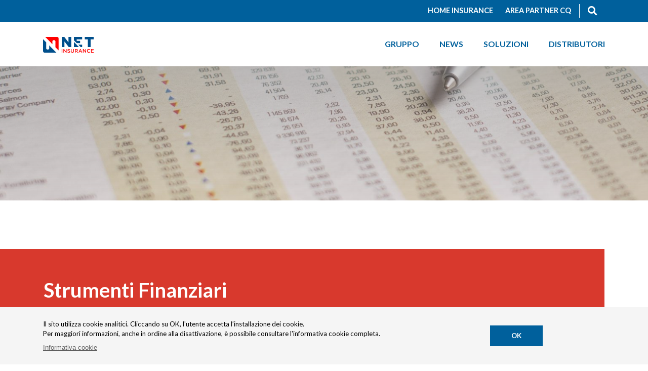

--- FILE ---
content_type: text/html; charset=UTF-8
request_url: https://www.netinsurance.it/investor-relations/strumenti-finanziari-net/azioni/
body_size: 59601
content:
<!doctype html>
<html lang="it-IT" dir="ltr">
<head>
	<meta charset="UTF-8">
	<meta name="viewport" content="width=device-width, initial-scale=1, maximum-scale=5">
	<link rel="profile" href="https://gmpg.org/xfn/11">

	<!-- Favicons -->
	<link rel="apple-touch-icon" sizes="180x180" href="https://www.netinsurance.it/wp-content/themes/netinsurance-wp-theme/favicons/apple-touch-icon.png">
	<link rel="icon" type="image/png" sizes="32x32" href="https://www.netinsurance.it/wp-content/themes/netinsurance-wp-theme/favicons/favicon-32x32.png">
	<link rel="icon" type="image/png" sizes="16x16" href="https://www.netinsurance.it/wp-content/themes/netinsurance-wp-theme/favicons/favicon-16x16.png">
	<link rel="manifest" href="https://www.netinsurance.it/wp-content/themes/netinsurance-wp-theme/favicons/site.webmanifest">
	<link rel="mask-icon" href="https://www.netinsurance.it/wp-content/themes/netinsurance-wp-theme/favicons/safari-pinned-tab.svg" color="#5bbad5">
	<link rel="shortcut icon" href="https://www.netinsurance.it/wp-content/themes/netinsurance-wp-theme/favicons/favicon.ico">
	<meta name="msapplication-TileColor" content="#2d89ef">
	<meta name="msapplication-config" content="https://www.netinsurance.it/wp-content/themes/netinsurance-wp-theme/favicons/browserconfig.xml">
	<meta name="theme-color" content="#ffffff">

	<!-- Defining ajax url -->
	<script type="text/javascript">
    var ajaxurl = "https://www.netinsurance.it/wp-admin/admin-ajax.php";
  </script>
  
  <!-- Global site tag (gtag.js) - Google Analytics -->
  <!--script async src="https://www.googletagmanager.com/gtag/js?id=UA-42544212-1"></script-->
  <!--script>
    window.dataLayer = window.dataLayer || [];
    function gtag(){dataLayer.push(arguments);}
    gtag('js', new Date());

    gtag('config', 'UA-42544212-1', { 'anonymize_ip': true });
  </script-->

  <link rel="stylesheet" href="https://cdnjs.cloudflare.com/ajax/libs/Swiper/4.5.0/css/swiper.min.css" />
	<!-- Google fonts -->
	<link href="https://fonts.googleapis.com/css?family=Lato:300,400,500,600,700" rel="stylesheet">

	<meta name='robots' content='index, follow, max-image-preview:large, max-snippet:-1, max-video-preview:-1' />

	<!-- This site is optimized with the Yoast SEO plugin v20.10 - https://yoast.com/wordpress/plugins/seo/ -->
	<title>Azioni &ndash; Net Insurance</title>
	<meta name="description" content="Azioni - Net Insurance" />
	<link rel="canonical" href="https://www.netinsurance.it/investor-relations/strumenti-finanziari-net/azioni/" />
	<meta property="og:locale" content="it_IT" />
	<meta property="og:type" content="article" />
	<meta property="og:title" content="Azioni &ndash; Net Insurance" />
	<meta property="og:description" content="Azioni - Net Insurance" />
	<meta property="og:url" content="https://www.netinsurance.it/investor-relations/strumenti-finanziari-net/azioni/" />
	<meta property="og:site_name" content="Net Insurance" />
	<meta property="article:modified_time" content="2019-04-11T11:18:59+00:00" />
	<meta property="og:image" content="https://www.netinsurance.it/wp-content/uploads/2019/03/azioni.jpg" />
	<meta property="og:image:width" content="1920" />
	<meta property="og:image:height" content="1280" />
	<meta property="og:image:type" content="image/jpeg" />
	<meta name="twitter:card" content="summary_large_image" />
	<script type="application/ld+json" class="yoast-schema-graph">{"@context":"https://schema.org","@graph":[{"@type":"WebPage","@id":"https://www.netinsurance.it/investor-relations/strumenti-finanziari-net/azioni/","url":"https://www.netinsurance.it/investor-relations/strumenti-finanziari-net/azioni/","name":"Azioni &ndash; Net Insurance","isPartOf":{"@id":"https://www.netinsurance.it/#website"},"primaryImageOfPage":{"@id":"https://www.netinsurance.it/investor-relations/strumenti-finanziari-net/azioni/#primaryimage"},"image":{"@id":"https://www.netinsurance.it/investor-relations/strumenti-finanziari-net/azioni/#primaryimage"},"thumbnailUrl":"https://www.netinsurance.it/wp-content/uploads/2019/03/azioni.jpg","datePublished":"2019-03-14T08:55:00+00:00","dateModified":"2019-04-11T11:18:59+00:00","description":"Azioni - Net Insurance","breadcrumb":{"@id":"https://www.netinsurance.it/investor-relations/strumenti-finanziari-net/azioni/#breadcrumb"},"inLanguage":"it-IT","potentialAction":[{"@type":"ReadAction","target":["https://www.netinsurance.it/investor-relations/strumenti-finanziari-net/azioni/"]}]},{"@type":"ImageObject","inLanguage":"it-IT","@id":"https://www.netinsurance.it/investor-relations/strumenti-finanziari-net/azioni/#primaryimage","url":"https://www.netinsurance.it/wp-content/uploads/2019/03/azioni.jpg","contentUrl":"https://www.netinsurance.it/wp-content/uploads/2019/03/azioni.jpg","width":1920,"height":1280},{"@type":"BreadcrumbList","@id":"https://www.netinsurance.it/investor-relations/strumenti-finanziari-net/azioni/#breadcrumb","itemListElement":[{"@type":"ListItem","position":1,"name":"Home","item":"https://www.netinsurance.it/"},{"@type":"ListItem","position":2,"name":"Investor relations 🇮🇹","item":"https://www.netinsurance.it/investor-relations/"},{"@type":"ListItem","position":3,"name":"Strumenti Finanziari","item":"https://www.netinsurance.it/investor-relations/strumenti-finanziari-net/"},{"@type":"ListItem","position":4,"name":"Azioni"}]},{"@type":"WebSite","@id":"https://www.netinsurance.it/#website","url":"https://www.netinsurance.it/","name":"Net Insurance","description":"","potentialAction":[{"@type":"SearchAction","target":{"@type":"EntryPoint","urlTemplate":"https://www.netinsurance.it/?s={search_term_string}"},"query-input":"required name=search_term_string"}],"inLanguage":"it-IT"}]}</script>
	<!-- / Yoast SEO plugin. -->


<link rel='dns-prefetch' href='//cdnjs.cloudflare.com' />
<link rel='dns-prefetch' href='//www.google.com' />
<link rel="alternate" type="application/rss+xml" title="Net Insurance &raquo; Feed" href="https://www.netinsurance.it/feed/" />
<link rel="alternate" type="application/rss+xml" title="Net Insurance &raquo; Feed dei commenti" href="https://www.netinsurance.it/comments/feed/" />
<script type="text/javascript">
window._wpemojiSettings = {"baseUrl":"https:\/\/s.w.org\/images\/core\/emoji\/14.0.0\/72x72\/","ext":".png","svgUrl":"https:\/\/s.w.org\/images\/core\/emoji\/14.0.0\/svg\/","svgExt":".svg","source":{"concatemoji":"https:\/\/www.netinsurance.it\/wp-includes\/js\/wp-emoji-release.min.js?ver=6.2.8"}};
/*! This file is auto-generated */
!function(e,a,t){var n,r,o,i=a.createElement("canvas"),p=i.getContext&&i.getContext("2d");function s(e,t){p.clearRect(0,0,i.width,i.height),p.fillText(e,0,0);e=i.toDataURL();return p.clearRect(0,0,i.width,i.height),p.fillText(t,0,0),e===i.toDataURL()}function c(e){var t=a.createElement("script");t.src=e,t.defer=t.type="text/javascript",a.getElementsByTagName("head")[0].appendChild(t)}for(o=Array("flag","emoji"),t.supports={everything:!0,everythingExceptFlag:!0},r=0;r<o.length;r++)t.supports[o[r]]=function(e){if(p&&p.fillText)switch(p.textBaseline="top",p.font="600 32px Arial",e){case"flag":return s("\ud83c\udff3\ufe0f\u200d\u26a7\ufe0f","\ud83c\udff3\ufe0f\u200b\u26a7\ufe0f")?!1:!s("\ud83c\uddfa\ud83c\uddf3","\ud83c\uddfa\u200b\ud83c\uddf3")&&!s("\ud83c\udff4\udb40\udc67\udb40\udc62\udb40\udc65\udb40\udc6e\udb40\udc67\udb40\udc7f","\ud83c\udff4\u200b\udb40\udc67\u200b\udb40\udc62\u200b\udb40\udc65\u200b\udb40\udc6e\u200b\udb40\udc67\u200b\udb40\udc7f");case"emoji":return!s("\ud83e\udef1\ud83c\udffb\u200d\ud83e\udef2\ud83c\udfff","\ud83e\udef1\ud83c\udffb\u200b\ud83e\udef2\ud83c\udfff")}return!1}(o[r]),t.supports.everything=t.supports.everything&&t.supports[o[r]],"flag"!==o[r]&&(t.supports.everythingExceptFlag=t.supports.everythingExceptFlag&&t.supports[o[r]]);t.supports.everythingExceptFlag=t.supports.everythingExceptFlag&&!t.supports.flag,t.DOMReady=!1,t.readyCallback=function(){t.DOMReady=!0},t.supports.everything||(n=function(){t.readyCallback()},a.addEventListener?(a.addEventListener("DOMContentLoaded",n,!1),e.addEventListener("load",n,!1)):(e.attachEvent("onload",n),a.attachEvent("onreadystatechange",function(){"complete"===a.readyState&&t.readyCallback()})),(e=t.source||{}).concatemoji?c(e.concatemoji):e.wpemoji&&e.twemoji&&(c(e.twemoji),c(e.wpemoji)))}(window,document,window._wpemojiSettings);
</script>
<style type="text/css">
img.wp-smiley,
img.emoji {
	display: inline !important;
	border: none !important;
	box-shadow: none !important;
	height: 1em !important;
	width: 1em !important;
	margin: 0 0.07em !important;
	vertical-align: -0.1em !important;
	background: none !important;
	padding: 0 !important;
}
</style>
	<link rel='stylesheet' id='wp-block-library-css' href='https://www.netinsurance.it/wp-includes/css/dist/block-library/style.min.css?ver=6.2.8' type='text/css' media='all' />
<link rel='stylesheet' id='classic-theme-styles-css' href='https://www.netinsurance.it/wp-includes/css/classic-themes.min.css?ver=6.2.8' type='text/css' media='all' />
<style id='global-styles-inline-css' type='text/css'>
body{--wp--preset--color--black: #000000;--wp--preset--color--cyan-bluish-gray: #abb8c3;--wp--preset--color--white: #ffffff;--wp--preset--color--pale-pink: #f78da7;--wp--preset--color--vivid-red: #cf2e2e;--wp--preset--color--luminous-vivid-orange: #ff6900;--wp--preset--color--luminous-vivid-amber: #fcb900;--wp--preset--color--light-green-cyan: #7bdcb5;--wp--preset--color--vivid-green-cyan: #00d084;--wp--preset--color--pale-cyan-blue: #8ed1fc;--wp--preset--color--vivid-cyan-blue: #0693e3;--wp--preset--color--vivid-purple: #9b51e0;--wp--preset--gradient--vivid-cyan-blue-to-vivid-purple: linear-gradient(135deg,rgba(6,147,227,1) 0%,rgb(155,81,224) 100%);--wp--preset--gradient--light-green-cyan-to-vivid-green-cyan: linear-gradient(135deg,rgb(122,220,180) 0%,rgb(0,208,130) 100%);--wp--preset--gradient--luminous-vivid-amber-to-luminous-vivid-orange: linear-gradient(135deg,rgba(252,185,0,1) 0%,rgba(255,105,0,1) 100%);--wp--preset--gradient--luminous-vivid-orange-to-vivid-red: linear-gradient(135deg,rgba(255,105,0,1) 0%,rgb(207,46,46) 100%);--wp--preset--gradient--very-light-gray-to-cyan-bluish-gray: linear-gradient(135deg,rgb(238,238,238) 0%,rgb(169,184,195) 100%);--wp--preset--gradient--cool-to-warm-spectrum: linear-gradient(135deg,rgb(74,234,220) 0%,rgb(151,120,209) 20%,rgb(207,42,186) 40%,rgb(238,44,130) 60%,rgb(251,105,98) 80%,rgb(254,248,76) 100%);--wp--preset--gradient--blush-light-purple: linear-gradient(135deg,rgb(255,206,236) 0%,rgb(152,150,240) 100%);--wp--preset--gradient--blush-bordeaux: linear-gradient(135deg,rgb(254,205,165) 0%,rgb(254,45,45) 50%,rgb(107,0,62) 100%);--wp--preset--gradient--luminous-dusk: linear-gradient(135deg,rgb(255,203,112) 0%,rgb(199,81,192) 50%,rgb(65,88,208) 100%);--wp--preset--gradient--pale-ocean: linear-gradient(135deg,rgb(255,245,203) 0%,rgb(182,227,212) 50%,rgb(51,167,181) 100%);--wp--preset--gradient--electric-grass: linear-gradient(135deg,rgb(202,248,128) 0%,rgb(113,206,126) 100%);--wp--preset--gradient--midnight: linear-gradient(135deg,rgb(2,3,129) 0%,rgb(40,116,252) 100%);--wp--preset--duotone--dark-grayscale: url('#wp-duotone-dark-grayscale');--wp--preset--duotone--grayscale: url('#wp-duotone-grayscale');--wp--preset--duotone--purple-yellow: url('#wp-duotone-purple-yellow');--wp--preset--duotone--blue-red: url('#wp-duotone-blue-red');--wp--preset--duotone--midnight: url('#wp-duotone-midnight');--wp--preset--duotone--magenta-yellow: url('#wp-duotone-magenta-yellow');--wp--preset--duotone--purple-green: url('#wp-duotone-purple-green');--wp--preset--duotone--blue-orange: url('#wp-duotone-blue-orange');--wp--preset--font-size--small: 13px;--wp--preset--font-size--medium: 20px;--wp--preset--font-size--large: 36px;--wp--preset--font-size--x-large: 42px;--wp--preset--spacing--20: 0.44rem;--wp--preset--spacing--30: 0.67rem;--wp--preset--spacing--40: 1rem;--wp--preset--spacing--50: 1.5rem;--wp--preset--spacing--60: 2.25rem;--wp--preset--spacing--70: 3.38rem;--wp--preset--spacing--80: 5.06rem;--wp--preset--shadow--natural: 6px 6px 9px rgba(0, 0, 0, 0.2);--wp--preset--shadow--deep: 12px 12px 50px rgba(0, 0, 0, 0.4);--wp--preset--shadow--sharp: 6px 6px 0px rgba(0, 0, 0, 0.2);--wp--preset--shadow--outlined: 6px 6px 0px -3px rgba(255, 255, 255, 1), 6px 6px rgba(0, 0, 0, 1);--wp--preset--shadow--crisp: 6px 6px 0px rgba(0, 0, 0, 1);}:where(.is-layout-flex){gap: 0.5em;}body .is-layout-flow > .alignleft{float: left;margin-inline-start: 0;margin-inline-end: 2em;}body .is-layout-flow > .alignright{float: right;margin-inline-start: 2em;margin-inline-end: 0;}body .is-layout-flow > .aligncenter{margin-left: auto !important;margin-right: auto !important;}body .is-layout-constrained > .alignleft{float: left;margin-inline-start: 0;margin-inline-end: 2em;}body .is-layout-constrained > .alignright{float: right;margin-inline-start: 2em;margin-inline-end: 0;}body .is-layout-constrained > .aligncenter{margin-left: auto !important;margin-right: auto !important;}body .is-layout-constrained > :where(:not(.alignleft):not(.alignright):not(.alignfull)){max-width: var(--wp--style--global--content-size);margin-left: auto !important;margin-right: auto !important;}body .is-layout-constrained > .alignwide{max-width: var(--wp--style--global--wide-size);}body .is-layout-flex{display: flex;}body .is-layout-flex{flex-wrap: wrap;align-items: center;}body .is-layout-flex > *{margin: 0;}:where(.wp-block-columns.is-layout-flex){gap: 2em;}.has-black-color{color: var(--wp--preset--color--black) !important;}.has-cyan-bluish-gray-color{color: var(--wp--preset--color--cyan-bluish-gray) !important;}.has-white-color{color: var(--wp--preset--color--white) !important;}.has-pale-pink-color{color: var(--wp--preset--color--pale-pink) !important;}.has-vivid-red-color{color: var(--wp--preset--color--vivid-red) !important;}.has-luminous-vivid-orange-color{color: var(--wp--preset--color--luminous-vivid-orange) !important;}.has-luminous-vivid-amber-color{color: var(--wp--preset--color--luminous-vivid-amber) !important;}.has-light-green-cyan-color{color: var(--wp--preset--color--light-green-cyan) !important;}.has-vivid-green-cyan-color{color: var(--wp--preset--color--vivid-green-cyan) !important;}.has-pale-cyan-blue-color{color: var(--wp--preset--color--pale-cyan-blue) !important;}.has-vivid-cyan-blue-color{color: var(--wp--preset--color--vivid-cyan-blue) !important;}.has-vivid-purple-color{color: var(--wp--preset--color--vivid-purple) !important;}.has-black-background-color{background-color: var(--wp--preset--color--black) !important;}.has-cyan-bluish-gray-background-color{background-color: var(--wp--preset--color--cyan-bluish-gray) !important;}.has-white-background-color{background-color: var(--wp--preset--color--white) !important;}.has-pale-pink-background-color{background-color: var(--wp--preset--color--pale-pink) !important;}.has-vivid-red-background-color{background-color: var(--wp--preset--color--vivid-red) !important;}.has-luminous-vivid-orange-background-color{background-color: var(--wp--preset--color--luminous-vivid-orange) !important;}.has-luminous-vivid-amber-background-color{background-color: var(--wp--preset--color--luminous-vivid-amber) !important;}.has-light-green-cyan-background-color{background-color: var(--wp--preset--color--light-green-cyan) !important;}.has-vivid-green-cyan-background-color{background-color: var(--wp--preset--color--vivid-green-cyan) !important;}.has-pale-cyan-blue-background-color{background-color: var(--wp--preset--color--pale-cyan-blue) !important;}.has-vivid-cyan-blue-background-color{background-color: var(--wp--preset--color--vivid-cyan-blue) !important;}.has-vivid-purple-background-color{background-color: var(--wp--preset--color--vivid-purple) !important;}.has-black-border-color{border-color: var(--wp--preset--color--black) !important;}.has-cyan-bluish-gray-border-color{border-color: var(--wp--preset--color--cyan-bluish-gray) !important;}.has-white-border-color{border-color: var(--wp--preset--color--white) !important;}.has-pale-pink-border-color{border-color: var(--wp--preset--color--pale-pink) !important;}.has-vivid-red-border-color{border-color: var(--wp--preset--color--vivid-red) !important;}.has-luminous-vivid-orange-border-color{border-color: var(--wp--preset--color--luminous-vivid-orange) !important;}.has-luminous-vivid-amber-border-color{border-color: var(--wp--preset--color--luminous-vivid-amber) !important;}.has-light-green-cyan-border-color{border-color: var(--wp--preset--color--light-green-cyan) !important;}.has-vivid-green-cyan-border-color{border-color: var(--wp--preset--color--vivid-green-cyan) !important;}.has-pale-cyan-blue-border-color{border-color: var(--wp--preset--color--pale-cyan-blue) !important;}.has-vivid-cyan-blue-border-color{border-color: var(--wp--preset--color--vivid-cyan-blue) !important;}.has-vivid-purple-border-color{border-color: var(--wp--preset--color--vivid-purple) !important;}.has-vivid-cyan-blue-to-vivid-purple-gradient-background{background: var(--wp--preset--gradient--vivid-cyan-blue-to-vivid-purple) !important;}.has-light-green-cyan-to-vivid-green-cyan-gradient-background{background: var(--wp--preset--gradient--light-green-cyan-to-vivid-green-cyan) !important;}.has-luminous-vivid-amber-to-luminous-vivid-orange-gradient-background{background: var(--wp--preset--gradient--luminous-vivid-amber-to-luminous-vivid-orange) !important;}.has-luminous-vivid-orange-to-vivid-red-gradient-background{background: var(--wp--preset--gradient--luminous-vivid-orange-to-vivid-red) !important;}.has-very-light-gray-to-cyan-bluish-gray-gradient-background{background: var(--wp--preset--gradient--very-light-gray-to-cyan-bluish-gray) !important;}.has-cool-to-warm-spectrum-gradient-background{background: var(--wp--preset--gradient--cool-to-warm-spectrum) !important;}.has-blush-light-purple-gradient-background{background: var(--wp--preset--gradient--blush-light-purple) !important;}.has-blush-bordeaux-gradient-background{background: var(--wp--preset--gradient--blush-bordeaux) !important;}.has-luminous-dusk-gradient-background{background: var(--wp--preset--gradient--luminous-dusk) !important;}.has-pale-ocean-gradient-background{background: var(--wp--preset--gradient--pale-ocean) !important;}.has-electric-grass-gradient-background{background: var(--wp--preset--gradient--electric-grass) !important;}.has-midnight-gradient-background{background: var(--wp--preset--gradient--midnight) !important;}.has-small-font-size{font-size: var(--wp--preset--font-size--small) !important;}.has-medium-font-size{font-size: var(--wp--preset--font-size--medium) !important;}.has-large-font-size{font-size: var(--wp--preset--font-size--large) !important;}.has-x-large-font-size{font-size: var(--wp--preset--font-size--x-large) !important;}
.wp-block-navigation a:where(:not(.wp-element-button)){color: inherit;}
:where(.wp-block-columns.is-layout-flex){gap: 2em;}
.wp-block-pullquote{font-size: 1.5em;line-height: 1.6;}
</style>
<link rel='stylesheet' id='netinsurance-css' href='https://www.netinsurance.it/wp-content/plugins/netinsurance-wp-plugin/public/css/netinsurance-public.css?ver=1.0.0' type='text/css' media='all' />
<link rel='stylesheet' id='wpa-style-css' href='https://www.netinsurance.it/wp-content/plugins/wp-accessibility/css/wpa-style.css?ver=2.1.15' type='text/css' media='all' />
<style id='wpa-style-inline-css' type='text/css'>
:root { --admin-bar-top : 7px; }
</style>
<link rel='stylesheet' id='netinsurance-vendor-css-css' href='https://www.netinsurance.it/wp-content/themes/netinsurance-wp-theme/css/vendor.css?ver=6.2.8' type='text/css' media='all' />
<link rel='stylesheet' id='netinsurance-app-css-css' href='https://www.netinsurance.it/wp-content/themes/netinsurance-wp-theme/css/app.css?ver=6.2.8' type='text/css' media='all' />
<script type='text/javascript' src='https://www.netinsurance.it/wp-content/plugins/cookiebar/cookiebar-latest.min.js?1&#038;forceLang=it&#038;tracking=1&#038;always=1&#038;privacyPage=%2Futilizzo-cookie%2F&#038;hideDetailsBtn=1&#038;showPolicyLink=1&#038;ver=1.7.0' id='cookieBAR-js'></script>
<script type='text/javascript' src='https://www.netinsurance.it/wp-includes/js/jquery/jquery.min.js?ver=3.6.4' id='jquery-core-js'></script>
<script type='text/javascript' src='https://www.netinsurance.it/wp-includes/js/jquery/jquery-migrate.min.js?ver=3.4.0' id='jquery-migrate-js'></script>
<script type='text/javascript' src='https://www.netinsurance.it/wp-content/plugins/wp-accessibility/js/fingerprint.min.js?ver=2.1.15' id='wpa-fingerprintjs-js'></script>
<link rel="https://api.w.org/" href="https://www.netinsurance.it/wp-json/" /><link rel="alternate" type="application/json" href="https://www.netinsurance.it/wp-json/wp/v2/pages/1710" /><link rel='shortlink' href='https://www.netinsurance.it/?p=1710' />
<link rel="alternate" type="application/json+oembed" href="https://www.netinsurance.it/wp-json/oembed/1.0/embed?url=https%3A%2F%2Fwww.netinsurance.it%2Finvestor-relations%2Fstrumenti-finanziari-net%2Fazioni%2F" />
<link rel="alternate" type="text/xml+oembed" href="https://www.netinsurance.it/wp-json/oembed/1.0/embed?url=https%3A%2F%2Fwww.netinsurance.it%2Finvestor-relations%2Fstrumenti-finanziari-net%2Fazioni%2F&#038;format=xml" />
		<style id="edac-fix-focus-outline">
			:focus {
				outline: revert !important;
				outline-offset: revert !important;
			}
		</style>
		<meta name="generator" content="Elementor 3.14.1; features: a11y_improvements, additional_custom_breakpoints; settings: css_print_method-external, google_font-enabled, font_display-auto">
<style type="text/css">.recentcomments a{display:inline !important;padding:0 !important;margin:0 !important;}</style></head>

<body class="page-template page-template-template-prestito-obbligazionario page-template-template-prestito-obbligazionario-php page page-id-1710 page-child parent-pageid-1708 elementor-default elementor-kit-4596">

<div id="page" class="site">

	<header id="masthead" class="site-header">
		<header class="c-header is--fixed-top js-header" role="banner">
  <div class="c-top-menu d-none d-md-flex">
    <div class="container">
      <div class="c-top-menu__wrapper">
        <div class="menu-top-menu-container"><ul id="menu-top-menu" class="c-top-menu__menu"><li id="menu-item-1684" class="menu-item menu-item-type-custom menu-item-object-custom menu-item-1684"><a target="_blank" rel="noopener" href="https://fewfine.netinsurance.it/HOMEINSURANCE">Home insurance</a></li>
<li id="menu-item-1685" class="menu-item menu-item-type-custom menu-item-object-custom menu-item-1685"><a target="_blank" rel="noopener" href="https://arearis.netinsurance.it/Area.aspx">Area partner CQ</a></li>
</ul></div>        <div class="c-top-menu__search js-c-top-menu__search">
          <i class="fas fa-search"></i>
        </div>
      </div>
    </div>
  </div>
  <nav class="navbar navbar-expand-md c-navbar js-navbar">
    <div class="container">
      <a class="c-navbar__brand navbar-brand" href="https://www.netinsurance.it/" aria-label="Net Insurance - Homepage">
        <img class="c-navbar__logo" src="https://www.netinsurance.it/wp-content/themes/netinsurance-wp-theme/images/logo-netinsurance.svg" alt="Logo Net Insurance">
      </a>
      <div class="c-mobile-right">
        <div class="c-top-menu__search js-c-top-menu__search d-md-none">
          <i class="fas fa-search"></i>
        </div>
        <button class="c-navbar__toggler navbar-toggler" type="button" data-toggle="collapse" data-target="#bs4navbar" aria-controls="#bs4navbar" aria-expanded="false" aria-label="Toggle navigation">
          <span class="c-navbar__toggler-icon navbar-toggler-icon">
            <span></span>
            <span></span>
            <span></span>
          </span>
        </button>
      </div>
  
      <div id="bs4navbar" class="collapse navbar-collapse"><ul id="menu-main-menu" class="navbar-nav ml-auto c-navbar-nav"><li itemscope="itemscope" itemtype="https://www.schema.org/SiteNavigationElement" id="menu-item-629" class="menu-item menu-item-type-custom menu-item-object-custom menu-item-has-children dropdown menu-item-629 nav-item"><a title="Gruppo" href="#" data-toggle="dropdown" aria-haspopup="true" aria-expanded="false" class="dropdown-toggle nav-link" id="menu-item-dropdown-629">Gruppo</a>
<ul class="dropdown-menu" aria-labelledby="menu-item-dropdown-629" role="menu">
	<li itemscope="itemscope" itemtype="https://www.schema.org/SiteNavigationElement" id="menu-item-72" class="menu-item menu-item-type-post_type menu-item-object-page menu-item-72 nav-item"><a title="Chi siamo" href="https://www.netinsurance.it/il-gruppo/chi-siamo/" class="dropdown-item">Chi siamo</a></li>
	<li itemscope="itemscope" itemtype="https://www.schema.org/SiteNavigationElement" id="menu-item-76" class="menu-item menu-item-type-post_type menu-item-object-page menu-item-76 nav-item"><a title="Valori, Visione &#038; Missione" href="https://www.netinsurance.it/il-gruppo/vision-mission-valori/" class="dropdown-item">Valori, Visione &#038; Missione</a></li>
	<li itemscope="itemscope" itemtype="https://www.schema.org/SiteNavigationElement" id="menu-item-596" class="menu-item menu-item-type-post_type menu-item-object-page menu-item-596 nav-item"><a title="Management" href="https://www.netinsurance.it/il-gruppo/management-del-gruppo/" class="dropdown-item">Management</a></li>
	<li itemscope="itemscope" itemtype="https://www.schema.org/SiteNavigationElement" id="menu-item-74" class="menu-item menu-item-type-post_type menu-item-object-page menu-item-74 nav-item"><a title="Net Insurance" href="https://www.netinsurance.it/il-gruppo/net-insurance/" class="dropdown-item">Net Insurance</a></li>
	<li itemscope="itemscope" itemtype="https://www.schema.org/SiteNavigationElement" id="menu-item-75" class="menu-item menu-item-type-post_type menu-item-object-page menu-item-75 nav-item"><a title="Net Insurance Life" href="https://www.netinsurance.it/il-gruppo/net-insurance-life/" class="dropdown-item">Net Insurance Life</a></li>
	<li itemscope="itemscope" itemtype="https://www.schema.org/SiteNavigationElement" id="menu-item-8933" class="menu-item menu-item-type-post_type menu-item-object-page menu-item-8933 nav-item"><a title="Parità di genere" href="https://www.netinsurance.it/parita-di-genere/" class="dropdown-item">Parità di genere</a></li>
	<li itemscope="itemscope" itemtype="https://www.schema.org/SiteNavigationElement" id="menu-item-8557" class="menu-item menu-item-type-post_type menu-item-object-page menu-item-8557 nav-item"><a title="Sostenibilità" href="https://www.netinsurance.it/sostenibilita/" class="dropdown-item">Sostenibilità</a></li>
	<li itemscope="itemscope" itemtype="https://www.schema.org/SiteNavigationElement" id="menu-item-8848" class="menu-item menu-item-type-post_type menu-item-object-page menu-item-8848 nav-item"><a title="Politica di impegno" href="https://www.netinsurance.it/politica-di-impegno/" class="dropdown-item">Politica di impegno</a></li>
	<li itemscope="itemscope" itemtype="https://www.schema.org/SiteNavigationElement" id="menu-item-4719" class="menu-item menu-item-type-post_type menu-item-object-page menu-item-4719 nav-item"><a title="Net &amp; AIA" href="https://www.netinsurance.it/net-insurance-e-aia/" class="dropdown-item">Net &#038; AIA</a></li>
	<li itemscope="itemscope" itemtype="https://www.schema.org/SiteNavigationElement" id="menu-item-6319" class="menu-item menu-item-type-post_type menu-item-object-page menu-item-6319 nav-item"><a title="Principi di Sicurezza delle Informazioni" href="https://www.netinsurance.it/principi-di-sicurezza-delle-informazioni/" class="dropdown-item">Principi di Sicurezza delle Informazioni</a></li>
</ul>
</li>
<li itemscope="itemscope" itemtype="https://www.schema.org/SiteNavigationElement" id="menu-item-81" class="menu-item menu-item-type-custom menu-item-object-custom menu-item-has-children dropdown menu-item-81 nav-item"><a title="News" href="#" data-toggle="dropdown" aria-haspopup="true" aria-expanded="false" class="dropdown-toggle nav-link" id="menu-item-dropdown-81">News</a>
<ul class="dropdown-menu" aria-labelledby="menu-item-dropdown-81" role="menu">
	<li itemscope="itemscope" itemtype="https://www.schema.org/SiteNavigationElement" id="menu-item-2382" class="menu-item menu-item-type-post_type menu-item-object-page menu-item-2382 nav-item"><a title="Comunicati stampa" href="https://www.netinsurance.it/comunicati-stampa/" class="dropdown-item">Comunicati stampa</a></li>
	<li itemscope="itemscope" itemtype="https://www.schema.org/SiteNavigationElement" id="menu-item-85" class="menu-item menu-item-type-taxonomy menu-item-object-tipologia-comunicazione menu-item-85 nav-item"><a title="Sponsorizzazioni" href="https://www.netinsurance.it/comunicazione/sponsorizzazioni/" class="dropdown-item">Sponsorizzazioni</a></li>
	<li itemscope="itemscope" itemtype="https://www.schema.org/SiteNavigationElement" id="menu-item-8838" class="menu-item menu-item-type-post_type menu-item-object-page menu-item-8838 nav-item"><a title="Avvisi alla clientela" href="https://www.netinsurance.it/avvisi-alla-clientela/" class="dropdown-item">Avvisi alla clientela</a></li>
	<li itemscope="itemscope" itemtype="https://www.schema.org/SiteNavigationElement" id="menu-item-2386" class="menu-item menu-item-type-post_type menu-item-object-page menu-item-2386 nav-item"><a title="Contatti" href="https://www.netinsurance.it/contatti-ufficio-stampa/" class="dropdown-item">Contatti</a></li>
</ul>
</li>
<li itemscope="itemscope" itemtype="https://www.schema.org/SiteNavigationElement" id="menu-item-946" class="c-megamenu-trigger menu-item menu-item-type-custom menu-item-object-custom menu-item-946 nav-item"><a title="Soluzioni" href="#" class="nav-link">Soluzioni</a></li>
<li itemscope="itemscope" itemtype="https://www.schema.org/SiteNavigationElement" id="menu-item-1010" class="menu-item menu-item-type-custom menu-item-object-custom menu-item-has-children dropdown menu-item-1010 nav-item"><a title="Distributori" href="#" data-toggle="dropdown" aria-haspopup="true" aria-expanded="false" class="dropdown-toggle nav-link" id="menu-item-dropdown-1010">Distributori</a>
<ul class="dropdown-menu" aria-labelledby="menu-item-dropdown-1010" role="menu">
	<li itemscope="itemscope" itemtype="https://www.schema.org/SiteNavigationElement" id="menu-item-1011" class="menu-item menu-item-type-taxonomy menu-item-object-tipologia-distributore menu-item-1011 nav-item"><a title="Banche" href="https://www.netinsurance.it/distributore/banche/" class="dropdown-item">Banche</a></li>
</ul>
</li>
</ul></div>  
      <div class="c-mobile_menu d-flex d-md-none">

        <div class="menu-top-menu-container"><ul id="menu-top-menu-1" class="c-top-menu__menu"><li class="menu-item menu-item-type-custom menu-item-object-custom menu-item-1684"><a target="_blank" rel="noopener" href="https://fewfine.netinsurance.it/HOMEINSURANCE">Home insurance</a></li>
<li class="menu-item menu-item-type-custom menu-item-object-custom menu-item-1685"><a target="_blank" rel="noopener" href="https://arearis.netinsurance.it/Area.aspx">Area partner CQ</a></li>
</ul></div>        
        <div class="menu-main-menu-container"><ul id="mobile-menu" class="navbar-nav ml-auto c-navbar-nav"><li itemscope="itemscope" itemtype="https://www.schema.org/SiteNavigationElement" class="menu-item menu-item-type-custom menu-item-object-custom menu-item-has-children dropdown menu-item-629 nav-item"><a title="Gruppo" href="#" data-toggle="dropdown" aria-haspopup="true" aria-expanded="false" class="dropdown-toggle nav-link" id="menu-item-dropdown-629">Gruppo</a>
<ul class="dropdown-menu" aria-labelledby="menu-item-dropdown-629" role="menu">
	<li itemscope="itemscope" itemtype="https://www.schema.org/SiteNavigationElement" class="menu-item menu-item-type-post_type menu-item-object-page menu-item-72 nav-item"><a title="Chi siamo" href="https://www.netinsurance.it/il-gruppo/chi-siamo/" class="dropdown-item">Chi siamo</a></li>
	<li itemscope="itemscope" itemtype="https://www.schema.org/SiteNavigationElement" class="menu-item menu-item-type-post_type menu-item-object-page menu-item-76 nav-item"><a title="Valori, Visione &#038; Missione" href="https://www.netinsurance.it/il-gruppo/vision-mission-valori/" class="dropdown-item">Valori, Visione &#038; Missione</a></li>
	<li itemscope="itemscope" itemtype="https://www.schema.org/SiteNavigationElement" class="menu-item menu-item-type-post_type menu-item-object-page menu-item-596 nav-item"><a title="Management" href="https://www.netinsurance.it/il-gruppo/management-del-gruppo/" class="dropdown-item">Management</a></li>
	<li itemscope="itemscope" itemtype="https://www.schema.org/SiteNavigationElement" class="menu-item menu-item-type-post_type menu-item-object-page menu-item-74 nav-item"><a title="Net Insurance" href="https://www.netinsurance.it/il-gruppo/net-insurance/" class="dropdown-item">Net Insurance</a></li>
	<li itemscope="itemscope" itemtype="https://www.schema.org/SiteNavigationElement" class="menu-item menu-item-type-post_type menu-item-object-page menu-item-75 nav-item"><a title="Net Insurance Life" href="https://www.netinsurance.it/il-gruppo/net-insurance-life/" class="dropdown-item">Net Insurance Life</a></li>
	<li itemscope="itemscope" itemtype="https://www.schema.org/SiteNavigationElement" class="menu-item menu-item-type-post_type menu-item-object-page menu-item-8933 nav-item"><a title="Parità di genere" href="https://www.netinsurance.it/parita-di-genere/" class="dropdown-item">Parità di genere</a></li>
	<li itemscope="itemscope" itemtype="https://www.schema.org/SiteNavigationElement" class="menu-item menu-item-type-post_type menu-item-object-page menu-item-8557 nav-item"><a title="Sostenibilità" href="https://www.netinsurance.it/sostenibilita/" class="dropdown-item">Sostenibilità</a></li>
	<li itemscope="itemscope" itemtype="https://www.schema.org/SiteNavigationElement" class="menu-item menu-item-type-post_type menu-item-object-page menu-item-8848 nav-item"><a title="Politica di impegno" href="https://www.netinsurance.it/politica-di-impegno/" class="dropdown-item">Politica di impegno</a></li>
	<li itemscope="itemscope" itemtype="https://www.schema.org/SiteNavigationElement" class="menu-item menu-item-type-post_type menu-item-object-page menu-item-4719 nav-item"><a title="Net &amp; AIA" href="https://www.netinsurance.it/net-insurance-e-aia/" class="dropdown-item">Net &#038; AIA</a></li>
	<li itemscope="itemscope" itemtype="https://www.schema.org/SiteNavigationElement" class="menu-item menu-item-type-post_type menu-item-object-page menu-item-6319 nav-item"><a title="Principi di Sicurezza delle Informazioni" href="https://www.netinsurance.it/principi-di-sicurezza-delle-informazioni/" class="dropdown-item">Principi di Sicurezza delle Informazioni</a></li>
</ul>
</li>
<li itemscope="itemscope" itemtype="https://www.schema.org/SiteNavigationElement" class="menu-item menu-item-type-custom menu-item-object-custom menu-item-has-children dropdown menu-item-81 nav-item"><a title="News" href="#" data-toggle="dropdown" aria-haspopup="true" aria-expanded="false" class="dropdown-toggle nav-link" id="menu-item-dropdown-81">News</a>
<ul class="dropdown-menu" aria-labelledby="menu-item-dropdown-81" role="menu">
	<li itemscope="itemscope" itemtype="https://www.schema.org/SiteNavigationElement" class="menu-item menu-item-type-post_type menu-item-object-page menu-item-2382 nav-item"><a title="Comunicati stampa" href="https://www.netinsurance.it/comunicati-stampa/" class="dropdown-item">Comunicati stampa</a></li>
	<li itemscope="itemscope" itemtype="https://www.schema.org/SiteNavigationElement" class="menu-item menu-item-type-taxonomy menu-item-object-tipologia-comunicazione menu-item-85 nav-item"><a title="Sponsorizzazioni" href="https://www.netinsurance.it/comunicazione/sponsorizzazioni/" class="dropdown-item">Sponsorizzazioni</a></li>
	<li itemscope="itemscope" itemtype="https://www.schema.org/SiteNavigationElement" class="menu-item menu-item-type-post_type menu-item-object-page menu-item-8838 nav-item"><a title="Avvisi alla clientela" href="https://www.netinsurance.it/avvisi-alla-clientela/" class="dropdown-item">Avvisi alla clientela</a></li>
	<li itemscope="itemscope" itemtype="https://www.schema.org/SiteNavigationElement" class="menu-item menu-item-type-post_type menu-item-object-page menu-item-2386 nav-item"><a title="Contatti" href="https://www.netinsurance.it/contatti-ufficio-stampa/" class="dropdown-item">Contatti</a></li>
</ul>
</li>
<li itemscope="itemscope" itemtype="https://www.schema.org/SiteNavigationElement" class="c-megamenu-trigger menu-item menu-item-type-custom menu-item-object-custom menu-item-946 nav-item"><a title="Soluzioni" href="#" class="nav-link">Soluzioni</a></li>
<li itemscope="itemscope" itemtype="https://www.schema.org/SiteNavigationElement" class="menu-item menu-item-type-custom menu-item-object-custom menu-item-has-children dropdown menu-item-1010 nav-item"><a title="Distributori" href="#" data-toggle="dropdown" aria-haspopup="true" aria-expanded="false" class="dropdown-toggle nav-link" id="menu-item-dropdown-1010">Distributori</a>
<ul class="dropdown-menu" aria-labelledby="menu-item-dropdown-1010" role="menu">
	<li itemscope="itemscope" itemtype="https://www.schema.org/SiteNavigationElement" class="menu-item menu-item-type-taxonomy menu-item-object-tipologia-distributore menu-item-1011 nav-item"><a title="Banche" href="https://www.netinsurance.it/distributore/banche/" class="dropdown-item">Banche</a></li>
</ul>
</li>
</ul></div>      </div>
  
  
      <div class="c-megamenu-wrapper">
        <div class="container">
          <div class="c-megamenu">
            <div class="row">
              <div class="col-12">
                <div class="js-megamenu__back c-megamenu__back d-flex d-md-none">
                  <i class="fas fa-arrow-left"></i>
                </div>
              </div>
              <div class="col-md-4">
                <div class="menu-soluzioni-colonna-1-container"><ul id="menu-soluzioni-colonna-1" class="menu"><li id="menu-item-928" class="menu-item menu-item-type-custom menu-item-object-custom menu-item-has-children menu-item-928"><a>PROTEZIONE PERSONE</a>
<ul class="sub-menu">
	<li id="menu-item-930" class="menu-item menu-item-type-taxonomy menu-item-object-tipo-di-soluzione menu-item-930"><a href="https://www.netinsurance.it/soluzione/protezione-persone-area-persona/">Area Persona</a></li>
	<li id="menu-item-929" class="menu-item menu-item-type-taxonomy menu-item-object-tipo-di-soluzione menu-item-929"><a href="https://www.netinsurance.it/soluzione/protezione-persone-area-beni-patrimonio/">Area Beni &#038; Patrimonio</a></li>
</ul>
</li>
<li id="menu-item-932" class="menu-item menu-item-type-custom menu-item-object-custom menu-item-has-children menu-item-932"><a>PROTEZIONE IMPRESE</a>
<ul class="sub-menu">
	<li id="menu-item-933" class="menu-item menu-item-type-taxonomy menu-item-object-tipo-di-soluzione menu-item-933"><a href="https://www.netinsurance.it/soluzione/protezione-imprese-area-beni-patrimonio/">Area Beni &#038; Patrimonio</a></li>
</ul>
</li>
</ul></div>              </div>
              <div class="col-md-4">
                <div class="menu-soluzioni-colonna-2-container"><ul id="menu-soluzioni-colonna-2" class="menu"><li id="menu-item-935" class="menu-item menu-item-type-custom menu-item-object-custom menu-item-has-children menu-item-935"><a>PROTEZIONE FINANZIAMENTI E PAGAMENTI</a>
<ul class="sub-menu">
	<li id="menu-item-937" class="menu-item menu-item-type-taxonomy menu-item-object-tipo-di-soluzione menu-item-937"><a href="https://www.netinsurance.it/soluzione/protezione-finanziamenti-pagamenti-mutui/">Mutui</a></li>
	<li id="menu-item-2916" class="menu-item menu-item-type-taxonomy menu-item-object-tipo-di-soluzione menu-item-2916"><a href="https://www.netinsurance.it/soluzione/protezione-finanziamenti-pagamenti-prestiti/">Prestiti</a></li>
	<li id="menu-item-2915" class="menu-item menu-item-type-taxonomy menu-item-object-tipo-di-soluzione menu-item-2915"><a href="https://www.netinsurance.it/soluzione/protezione-finanziamenti-pagamenti-business/">Business</a></li>
</ul>
</li>
</ul></div>              </div>
              <div class="col-md-4">
                <div class="menu-soluzioni-colonna-3-container"><ul id="menu-soluzioni-colonna-3" class="menu"><li id="menu-item-945" class="u-mb-2-menu menu-item menu-item-type-post_type menu-item-object-soluzioni menu-item-945"><a href="https://www.netinsurance.it/soluzioni/cessione-del-quinto/">CESSIONE DEL QUINTO</a></li>
<li id="menu-item-2968" class="menu-item menu-item-type-taxonomy menu-item-object-tipo-di-soluzione menu-item-2968"><a href="https://www.netinsurance.it/soluzione/insurtech-digital/">INSURTECH &#038; DIGITAL</a></li>
<li id="menu-item-944" class="menu-item menu-item-type-post_type menu-item-object-page menu-item-944"><a href="https://www.netinsurance.it/wecare/">ASSISTENZA CLIENTI</a></li>
<li id="menu-item-6747" class="menu-item menu-item-type-custom menu-item-object-custom menu-item-6747"><a href="https://netins.motionscloud.com/fnol/request_claims/new">APERTURA SINISTRO</a></li>
<li id="menu-item-1025" class="menu-item menu-item-type-post_type menu-item-object-page menu-item-1025"><a href="https://www.netinsurance.it/prodotti-non-piu-distribuiti/">PRODOTTI NON PIÙ DISTRIBUITI</a></li>
</ul></div>              </div>
            </div>
  
          </div>
        </div>
      </div>

      <div class="c-search-menu js-search-menu">
        <div class="c-search-menu__wrapper">
            <div class="container">
              <form role="search" method="get" id="search-form" action="https://www.netinsurance.it/">
    <div class="search-wrap">
        <div class="c-search__wrapper">
          <input type="search" placeholder="Cosa stai cercando?" name="s" id="search-input" value="" />
          <input class="screen-reader-text" type="submit" id="search-submit" value="Cerca" />
        </div>
    </div>
</form>            </div>
        </div>
      </div>
  
  
    </div>
  </nav>
</header>
	</header><!-- #masthead -->

	<div id="content" class="site-content">

<!-- Importing Hero object-->
<section class="c-hero c-hero--small" style="background: url(https://www.netinsurance.it/wp-content/uploads/2019/03/azioni-1536x1024.jpg) no-repeat center center; background-size: cover;" aria-hidden="true">
</section>

<main>
<section class="o-content c-red-submenu" aria-labelledby="prestitoTitle">
  <div class="container">
		<h1 id="prestitoTitle" class="c-page__title u-font-white">Strumenti Finanziari</h1>
		<div class="c-submenu__wrapper" role="navigation" aria-label="Navigazione secondaria">
			<ul class="c-submenu">
				<li class="page_item page-item-1710 current_page_item"><a href="https://www.netinsurance.it/investor-relations/strumenti-finanziari-net/azioni/" aria-current="page">Azioni</a></li>
<li class="page_item page-item-1713"><a href="https://www.netinsurance.it/investor-relations/strumenti-finanziari-net/warrant/">Warrant</a></li>
<li class="page_item page-item-1715"><a href="https://www.netinsurance.it/investor-relations/strumenti-finanziari-net/prestito-obbligazionario/">Prestito Obbligazionario</a></li>
			</ul>
		</div>

    <div class="white-wrapper">
      <div class="row">
        <div class="col-md-10">
                                        </div>
      </div>
    </div>

  </div>
</section>


<section class="o-content u-no-pad-top" aria-labelledby="pdfDownloadTitle">
	<div class="c-download-pdf">
		<div class="container">
			<div class="o-padding-left">
								<h2 id="pdfDownloadTitle" class="u-font-white">
					Scarica il pdf				</h2>

				<div class="c-allegati__list">
					
						<article class="c-allegato-item">
    <div class="media align-items-center">
        <div class="mr-3 c-allegato-item__icon">
            <img width="30" src="https://www.netinsurance.it/wp-content/themes/netinsurance-wp-theme/images/pdf-icon.svg" alt="">
        </div>
        <div class="media-body">
            <h1 class="c-allegato-item__title">Documento di Ammissione</h1>
            <p class="c-allegato-item__text">Documento-Ammissione.pdf</p>
                            <a class="c-allegato-item__link d-md-none" data-toggle="modal" data-target="#warrantModal90be51967b729ca99f20655c5d0d36c0">Download ></a>
                    </div>
                    <a class="c-allegato-item__link align-self-center d-none d-md-flex" data-toggle="modal" data-target="#warrantModal90be51967b729ca99f20655c5d0d36c0">Download ></a>
            </div>

            <!-- Modal -->
        <div class="modal fade" id="warrantModal90be51967b729ca99f20655c5d0d36c0" tabindex="-1" role="dialog" aria-labelledby="warrantModalLabel" aria-hidden="true">
        <div class="modal-dialog modal-dialog-centered  modal-lg" role="document">
            <div class="modal-content">
            <div class="modal-header">
                <h5 class="modal-title" id="warrantModalLabel">Titolo accettazione</h5>
                <button type="button" class="close" data-dismiss="modal" aria-label="Close">
                <span aria-hidden="true">&times;</span>
                </button>
            </div>
            <div class="modal-body">
                <p>Il Documento di Ammissione riportato in questa sezione relative all’ammissione alle negoziazioni nell’AIM Italia, organizzato e gestito da Borsa Italiana S.p.A., delle azioni ordinarie Net Insurance S.p.A. (in seguito le “Azioni”), è stato redatto ai sensi di quanto previsto dalla vigente normativa italiana, anche regolamentare (in seguito “il Documento di Ammissione”). Le informazioni disponibili nel Documento di Ammissione in alcun modo non devono essere interpretate come un’offerta diretta o indiretta di Net Insurance S.p.A. (la “Società”) o un invito a sottoscrivere o ad acquistare Azioni negli Stati Uniti, in Canada, in Australia, in Giappone o in qualunque altro paese nel quale l’offerta in oggetto non sia consentita in assenza di autorizzazione da parte delle competenti autorità (gli “Altri Paesi”). Le Azioni della Società non sono state e non saranno registrate presso le autorità competenti ai sensi dello United States Securities Act del 1933 ovvero delle corrispondenti normative in vigore in Canada, Australia, Giappone e negli Altri Paesi e non possono essere offerte o vendute o comunque consegnate, direttamente o indirettamente, negli Stati Uniti, in Canada, in Australia, in Giappone o in Altri Paesi.</p>
<p>Nulla di quanto presente in questo sito o in qualsiasi altro sito collegato allo stesso mediante link ipertestuali costituisce (i) un invito o un’offerta ad acquistare o sottoscrivere Azioni della Società ovvero attività promozionale in relazione alle stesse o (ii) un invito o un’offerta a investire o a negoziare in titoli della Società. Il sito può contenere collegamenti ipertestuali ad altri siti. La Società non ha rivisto né curato le informazioni od opinion contenute in tali altri siti e non si assume alcuna responsabilità in merito alle stesse.</p>
<p>Sebbene la Società si sia adoperata ragionevolmente per garantire l’accuratezza delle informazioni presenti in questo sito al momento dell’ultima revisione del sito stesso (ma non delle informazioni accessibili mediante i collegamenti ipertestuali), le informazioni non dovrebbero pertanto essere interpretate alla stregua di consigli o raccomandazioni e non vi si dovrebbe fare affidamento per prendere decisioni o per compiere delle scelte. In particolare, i risultati e gli sviluppi reali potrebbero essere sostanzialmente diversi da eventuali proiezioni, dichiarazioni previsionali, opinioni o aspettative espresso nel sito.</p>
<p>Alcune informazioni presenti in questo sito sono di natura storica e potrebbero essere datate.<br />
Tutte le informazioni storiche sono valide fino alla data della loro prima pubblicazione.</p>
<p>Le informazioni sulla quotazione delle Azioni e il Documento di Ammissione sono accessibili esclusivamente a soggetti che:<br />
a) sono residenti in Italia e non sono domiciliati né comunque si trovano attualmente negli Stati Uniti o altrove (ad eccezione che in Italia);</p>
<p>b) non sono “U.S. Person” secondo la definizione contenuta nella Regulation S dello United States Securities Act del l933, come successivamente modificato.</p>
<p>Ai non residenti in Italia o a “U.S. Person” nel senso sopra indicato è preclusa la possibilità di accesso e di download del Documento di Ammissione attraverso questo sito web.</p>
<p>In nessun caso e per nessuna ragione è consentito copiare o inviare o altrimenti riprodurre, in tutto o in parte, le informazioni contenute in questo sito. In nessuna circostanza, è consentito far circolare, direttamente o tramite terzi, il Documento di Ammissione o altre informazioni sulle Azioni, al di fuori dell’Italia, in particolare negli Stati Uniti, in Canada, in Australia, in Giappone o in Altri Paesi, né distribuire il Documento di Ammissione o altre informazioni sulle Azioni, a persone non residenti in Italia. Prima di accedere a questa sezione del sito e al Documento di Ammissione è necessario prendere attentamente vision ed essere completamente consapevoli di quanto riportato in questa pagina e selezionare, dopo aver letto attentamente la dichiarazione di seguito riportata, una delle due opzioni sotto proposte.</p>
<p>“Avendo preso vision e pienamente consapevole di quanto sopra indicato, dichiaro sotto la mia piena responsabilità di essere residente in Italia e di non essere domiciliato nè di trovarmi attualmente negli Stati Uniti d’America, Canada, Giappone, Australia o negli Altri Paesi e di non essere “U.S. Person” secondo la definizione contenuta nella Regulation S dello United States Securities Act of 1933, come successivamente modificato”.</p>
<p style="text-align: center;">
            </div>
            <div class="modal-footer">
                <a class="c-modal__button--secondary" data-dismiss="modal">Non accetto</a>
                <a target="_blank" href="https://www.netinsurance.it/wp-content/uploads/2019/03/Documento-Ammissione.pdf" class="c-modal__button--primary">Accetto</a>
            </div>
            </div>
        </div>
        </div>
    </article>					
									</div>
			</div>
		</div>
	</div>
</section>


					</main>

	</div><!-- #content -->

	<footer id="colophon" class="site-footer c-footer" role="contentinfo">
		<div class="container">
			<div class="row">
				<div class="col-sm-3 no--pad@sm">
					<div class="c-footer__box c-footer__box--flex@md">
						<img class="img-fluid c-footer__logo" src="https://www.netinsurance.it/wp-content/themes/netinsurance-wp-theme/images/logo-netinsurance.svg" alt="">
					</div>
				</div>
				<div class="col-sm-9 no--pad@sm">
					<div class="c-footer__box c-footer__box--blue">
						<div class="row">
							<div class="col-sm-4">
								<div class="menu-footer-colonna-1-container"><ul id="menu-footer-colonna-1" class="c-footer__menu u-margin-1"><li id="menu-item-100" class="menu-item menu-item-type-post_type menu-item-object-page menu-item-100"><a href="https://www.netinsurance.it/contatti/">Contatti</a></li>
<li id="menu-item-609" class="menu-item menu-item-type-custom menu-item-object-custom menu-item-609"><a target="_blank" rel="noopener" href="https://arearis.netinsurance.it/PraticaNew.aspx">Assistenza CQ</a></li>
<li id="menu-item-1020" class="menu-item menu-item-type-post_type menu-item-object-page menu-item-1020"><a href="https://www.netinsurance.it/wecare/">Assistenza clienti</a></li>
<li id="menu-item-6748" class="menu-item menu-item-type-custom menu-item-object-custom menu-item-6748"><a href="https://netins.motionscloud.com/fnol/request_claims/new">Apertura Sinistro</a></li>
<li id="menu-item-8062" class="menu-item menu-item-type-custom menu-item-object-custom menu-item-8062"><a href="https://dss.netinsurance.it">Verifica Firma Digitale</a></li>
<li id="menu-item-2372" class="menu-item menu-item-type-post_type menu-item-object-page menu-item-2372"><a href="https://www.netinsurance.it/reclami/">Reclami e Ricorso all’Arbitro Assicurativo</a></li>
<li id="menu-item-6381" class="menu-item menu-item-type-custom menu-item-object-custom menu-item-6381"><a href="https://www.netinsurance.it/principi-di-sicurezza-delle-informazioni/"><img src="http://www.netinsurance.it/wp-content/uploads/2025/02/27001_SG_SSI_sg05.jpg" width="150" height="150" alt="Certificazione ISO/IEC 27001:2022"></a></li>
</ul></div>							</div>
							<div class="col-sm-4">
								<div class="menu-footer-colonna-2-container"><ul id="menu-footer-colonna-2" class="c-footer__menu u-margin-1"><li id="menu-item-103" class="menu-item menu-item-type-post_type menu-item-object-page menu-item-privacy-policy menu-item-103"><a rel="privacy-policy" href="https://www.netinsurance.it/privacy-policy/">Privacy</a></li>
<li id="menu-item-105" class="menu-item menu-item-type-post_type menu-item-object-page menu-item-105"><a href="https://www.netinsurance.it/utilizzo-cookie/">Utilizzo cookie</a></li>
<li id="menu-item-626" class="menu-item menu-item-type-post_type menu-item-object-page menu-item-626"><a href="https://www.netinsurance.it/solvency/">Solvency</a></li>
<li id="menu-item-639" class="menu-item menu-item-type-post_type menu-item-object-page menu-item-639"><a href="https://www.netinsurance.it/ricerca-polizza-vita/">Ricerca polizza vita</a></li>
<li id="menu-item-6382" class="menu-item menu-item-type-post_type menu-item-object-page menu-item-6382"><a href="https://www.netinsurance.it/principi-di-sicurezza-delle-informazioni/">Sicurezza delle Informazioni</a></li>
<li id="menu-item-8750" class="menu-item menu-item-type-custom menu-item-object-custom menu-item-8750"><a href="http://www.netinsurance.it/wp-content/uploads/2024/01/20240117_Manuale-Operativo-FEA-OTP.pdf">Firma OTP</a></li>
<li id="menu-item-10704" class="menu-item menu-item-type-post_type menu-item-object-page menu-item-10704"><a href="https://www.netinsurance.it/netiquette-social-media/">Netiquette Social Media</a></li>
<li id="menu-item-10884" class="menu-item menu-item-type-post_type menu-item-object-page menu-item-10884"><a href="https://www.netinsurance.it/investor-relations/investor-relations-ita/">Investor Relations (ITA)</a></li>
<li id="menu-item-10885" class="menu-item menu-item-type-post_type menu-item-object-page menu-item-10885"><a href="https://www.netinsurance.it/investor-relations/investor-relations-eng/">Investor Relations (ENG)</a></li>
<li id="menu-item-10894" class="menu-item menu-item-type-post_type menu-item-object-page menu-item-10894"><a href="https://www.netinsurance.it/investor-relations/dichiarazione-accessibilita/">Dichiarazione Accessibilità</a></li>
</ul></div>							</div>
							<div class="col-sm-4">
									<div class="c-footer__social u-mt-1">
										<div>Seguici su</div>
										<ul class="c-footer__social__icons d-flex u-margin-1">
											<li>
												<a target="_blank" class="c-footer__social__icon u-flex-center u-font-white" href="https://twitter.com/_net_insurance" aria-label="Visita il nostro profilo Twitter">
													<i class="fab fa-twitter" aria-hidden="true"></i>
												</a>
											</li>
											<li>
												<a target="_blank" class="c-footer__social__icon u-flex-center u-font-white" href="https://www.linkedin.com/company/net-insurance/" aria-label="Visita il nostro profilo Linkedin">
													<i class="fab fa-linkedin-in" aria-hidden="true"></i>
												</a>
											</li>
											<li>
												<a target="_blank" class="c-footer__social__icon u-flex-center u-font-white" href="https://www.instagram.com/netinsurance/" aria-label="Visita il nostro profilo Instagram">
													<i class="fab fa-instagram" aria-hidden="true"></i>
												</a>
											</li>
										</ul>
									</div>
							</div>
						</div>
					</div>
					<div class="copy__bar">
						<div class="container">
							<p>
								Copyright@Netinsurance      Net Insurance P.IVA n. 06130881003  -  Net Insurance Life P.IVA n. 09645901001  -  Gruppo Assicurativo Poste Vita 							</p>
						</div>
					</div>
				</div>
			</div>
		</div>


	</footer><!-- #colophon -->
</div><!-- #page -->


<script type='text/javascript' src='https://www.netinsurance.it/wp-content/plugins/netinsurance-wp-plugin/public/js/netinsurance-public.js?ver=1.0.0' id='netinsurance-js'></script>
<script type='text/javascript' id='edac-frontend-fixes-js-extra'>
/* <![CDATA[ */
var edac_frontend_fixes = {"lang_and_dir":{"enabled":true,"lang":"it-IT","dir":"ltr"},"meta_viewport_scalable":{"enabled":"1"}};
/* ]]> */
</script>
<script type='text/javascript' src='https://www.netinsurance.it/wp-content/plugins/accessibility-checker/build/frontendFixes.bundle.js?ver=1.22.0' id='edac-frontend-fixes-js'></script>
<script type='text/javascript' src='https://www.netinsurance.it/wp-content/themes/netinsurance-wp-theme/js/navigation.js?ver=20151215' id='netinsurance-wp-theme-navigation-js'></script>
<script type='text/javascript' src='https://www.netinsurance.it/wp-content/themes/netinsurance-wp-theme/js/skip-link-focus-fix.js?ver=20151215' id='netinsurance-wp-theme-skip-link-focus-fix-js'></script>
<script type='text/javascript' src='https://cdnjs.cloudflare.com/ajax/libs/Swiper/4.5.0/js/swiper.min.js?ver=6.2.8' id='net-swiper-js'></script>
<script type='text/javascript' src='https://www.google.com/recaptcha/api.js?ver=6.2.8' id='net-google-captcha-js'></script>
<script type='text/javascript' src='https://www.netinsurance.it/wp-content/themes/netinsurance-wp-theme/js/vendor.bundle.js?ver=6.2.8' id='netinsurance-vendor-js-js'></script>
<script type='text/javascript' src='https://www.netinsurance.it/wp-content/themes/netinsurance-wp-theme/js/app.bundle.js?ver=6.2.8' id='netinsurance-app-js-js'></script>
<script type='text/javascript' id='wpa.longdesc-js-extra'>
/* <![CDATA[ */
var wpald = {"url":"https:\/\/www.netinsurance.it\/wp-json\/wp\/v2\/media","type":"jquery","home":"https:\/\/www.netinsurance.it","text":"<span class=\"dashicons dashicons-media-text\" aria-hidden=\"true\"><\/span><span class=\"screen-reader\">Descrizione lunga<\/span>"};
/* ]]> */
</script>
<script type='text/javascript' src='https://www.netinsurance.it/wp-content/plugins/wp-accessibility/js/longdesc.min.js?ver=2.1.15' id='wpa.longdesc-js'></script>
<script type='text/javascript' id='wp-accessibility-js-extra'>
/* <![CDATA[ */
var wpa = {"skiplinks":{"enabled":false,"output":""},"target":"1","tabindex":"1","underline":{"enabled":false,"target":"a"},"dir":"ltr","lang":"it-IT","titles":"1","labels":"1","wpalabels":{"s":"Cerca","author":"Nome","email":"Email","url":"Sito web","comment":"Commento"},"current":"","errors":"","tracking":"1","ajaxurl":"https:\/\/www.netinsurance.it\/wp-admin\/admin-ajax.php","security":"59bc4d67f7","action":"wpa_stats_action","url":"https:\/\/www.netinsurance.it\/investor-relations\/strumenti-finanziari-net\/azioni\/","post_id":"1710"};
/* ]]> */
</script>
<script type='text/javascript' src='https://www.netinsurance.it/wp-content/plugins/wp-accessibility/js/wp-accessibility.min.js?ver=2.1.15' id='wp-accessibility-js'></script>


</body>
</html>


--- FILE ---
content_type: text/html
request_url: https://www.netinsurance.it/wp-content/plugins/cookiebar/lang/it.html
body_size: 4150
content:
<div id="cookie-bar-prompt" style="display:none">
    <div id="cookie-bar-prompt-content">
        <a rel='nofollow' id="cookie-bar-prompt-logo" href="http://cookie-bar.eu"><span>cookie bar</span></a>
        <a rel='nofollow' id="cookie-bar-prompt-close"><span>close</span></a>

        <div class="clear"></div>
        <p>Questo sito fa uso di cookies per migliorare l'esperienza di navigazione e per fornire funzionalità aggiuntive. Si tratta di dati del tutto anonimi, utili a scopo tecnico o statistico, e nessuno di questi dati verrà utilizzato per identificarti o per contattarti.<br>

            <i id='cookie-bar-thirdparty'>
                <br>Questo sito potrebbe fare uso di cookies di terze parti. Maggiori dettagli sono presenti sulla privacy policy.<br>
            </i>

            <i id='cookie-bar-tracking'>
                <br>Questo sito potrebbe fare uso di cookies di profilazione. Maggiori dettagli sono presenti sulla privacy policy.<br>
            </i>

            <i id='cookie-bar-privacy-page'>
            <br>Per sapere come questo sito utilizza cookies o localStorage, leggi la <a rel='nofollow' id='cookie-bar-privacy-link' href=''>PRIVACY POLICY</a>.<br><br></i>

            <br>Cliccando il bottone <span>Ho capito</span>, <span id='cookie-bar-scrolling'>oppure scorrendo la pagina,</span> confermi il tuo consenso a questo sito di salvare alcuni piccoli blocchi di dati sul tuo computer.
            <i id='cookie-bar-no-consent'>
            <br>
            <br>Cliccando il bottone <span>Non consentire cookies</span> neghi il tuo consenso, eliminando eventuali cookies e dati localStorage già presenti (alcune parti del sito potrebbero smettere di funzionare correttamente).</i><br>

            <br>Per saperne di più su cookies e localStorage, visita il sito <a rel='nofollow' target='_blank' href='http://www.garanteprivacy.it/web/guest/home/docweb/-/docweb-display/docweb/3118884'>Garante per la protezione dei dati personali</a>.
            <hr>
            Per disabilitare tutti i cookies mediante la configurazione del browser, clicca sull'icona corrispondente e segui le istruzioni indicate:
            <br>
            <br>
            <div id='cookie-bar-browsers'>
                <!-- Thanks Peequi for the icons http://ampeross.deviantart.com/art/Peequi-part-1-290622606 -->
                <a rel='nofollow' class='chrome' target='_blank' href='https://support.google.com/accounts/answer/61416?hl=it'><span>Chrome</span></a>
                <a rel='nofollow' class='firefox' target='_blank' href='https://support.mozilla.org/it/kb/Attivare%20e%20disattivare%20i%20cookie'><span>Firefox</span></a>
                <a rel='nofollow' class='ie' target='_blank' href='http://windows.microsoft.com/it-it/internet-explorer/delete-manage-cookies'><span>Internet Explorer</span></a>
                <a rel='nofollow' class='opera' target='_blank' href='https://help.opera.com/en/latest/web-preferences/#cookies'><span>Opera</span></a>
                <a rel='nofollow' class='safari' target='_blank' href='https://support.apple.com/kb/PH17191?viewlocale=it_IT&locale=it_IT'><span>Safari</span></a>
            </div>
            <br>
        </p>
    </div>
</div>

<div id="cookie-bar" style="display:none">
    <div class="container">
        <div class="row">
            <div class="col-sm-8">
                <p>
                    Il sito utilizza cookie analitici. Cliccando su OK, l'utente accetta l’installazione dei cookie. <br class="d-none d-md-flex"> Per maggiori informazioni, anche in ordine alla disattivazione, è possibile consultare l'informativa cookie completa.
                </p>
                <a rel='nofollow' id="cookie-bar-prompt-button">Dettagli</a>
                <a rel='nofollow' id='cookie-bar-main-privacy-link' href=''>Informativa cookie</a>
            </div>
            <div class="col-sm-4">
                <div class="cookiebar__buttons">
                    <a id="cookie-bar-button-no">Non consentire cookies</a>
                    <a id="cookie-bar-button">Ok</a>
                </div>
            </div>
        </div>
    </div>
</div>


--- FILE ---
content_type: text/css
request_url: https://www.netinsurance.it/wp-content/themes/netinsurance-wp-theme/css/app.css?ver=6.2.8
body_size: 65858
content:
@media (min-width: 576px) and (max-width: 767px) {
  .container {
    max-width: 100%;
  }
}
body {
  font-family: "Lato", sans-serif;
  -webkit-font-smoothing: antialiased;
}

body:not(.js-user-is-tabbing) button:focus,
body:not(.js-user-is-tabbing) .btn:focus,
body:not(.js-user-is-tabbing) input:focus,
body:not(.js-user-is-tabbing) select:focus,
body:not(.js-user-is-tabbing) div[role=button],
body:not(.js-user-is-tabbing) textarea:focus {
  outline: none;
  box-shadow: none;
}

.white-wrapper h3 {
  font-weight: 400;
  margin-bottom: 2rem;
}
.white-wrapper h3 strong {
  font-weight: 400;
}
.white-wrapper a {
  color: #00609C;
  transition: 0.25s;
}
.white-wrapper a:hover {
  text-decoration: none;
  opacity: 0.7;
  transition: 0.25s;
}

.white-wrapper.accessible-links-wrapper p a {
  color: #005078 !important;
  text-decoration: underline !important;
  transition: 0.25s;
}
.white-wrapper.accessible-links-wrapper p a:hover {
  opacity: 0.7;
  transition: 0.25s;
  color: #005078 !important;
  filter: brightness(65%) !important;
  text-decoration: underline;
}

h1, h2, h3, h4, h5, h6 {
  font-weight: 700;
}

ul {
  list-style: none;
  margin: 0;
  padding: 0;
}

.is--loaded {
  animation: fadeIn 0.5s ease-in;
}

@keyframes fadeIn {
  from {
    opacity: 0;
  }
  to {
    opacity: 1;
  }
}
.o-flex-center {
  display: flex;
  align-items: center;
  justify-content: left;
  height: 100%;
}

@media (min-width: 768px) {
  .o-padding-left {
    padding-left: 3rem;
  }
}

.o-content--allegati {
  margin: 2rem 0;
}
@media (min-width: 768px) {
  .o-content--allegati {
    margin: 2rem 0;
  }
}

.o-flex-center-left {
  display: flex;
  align-items: center;
  justify-content: left;
  height: 100%;
}

.o-content {
  padding: 2rem 0;
}
@media (min-width: 992px) {
  .o-content {
    padding: 4rem 0;
  }
}

@media (min-width: 1200px) {
  .o-container--small {
    max-width: 950px;
  }
}

.c-home__about {
  padding: 1rem;
}
@media (min-width: 768px) {
  .c-home__about {
    padding: 4rem 2rem;
  }
}
@media (min-width: 992px) {
  .c-home__about {
    padding: 6rem 3rem;
  }
}

.c-home__about__gray-box {
  background: #f9f9f9;
  display: flex;
  align-items: center;
  padding: 2rem;
}
.c-home__about__gray-box h1 {
  margin-bottom: 2rem;
  padding-bottom: 2rem;
  font-size: 1.25rem;
  position: relative;
  color: #383838;
}
.c-home__about__gray-box h1:after {
  content: "";
  position: absolute;
  bottom: 0;
  left: 0;
  width: 60px;
  height: 1px;
  background: #979797;
}
.c-home__about__gray-box p {
  color: #6c7174;
  line-height: 30px;
}
.c-home__about__gray-box a {
  text-transform: uppercase;
  color: #00609C;
  text-decoration: underline;
}
.c-home__about__gray-box a:hover {
  opacity: 0.8;
  filter: brightness(65%);
}
@media (min-width: 768px) {
  .c-home__about__gray-box {
    height: 100%;
    padding: 3rem;
  }
}
@media (min-width: 992px) {
  .c-home__about__gray-box {
    padding: 6rem;
  }
}

.c-home__about__slider {
  width: 100%;
  height: 100%;
}

.c-home__about__slide {
  height: 250px;
}
@media (min-width: 768px) {
  .c-home__about__slide {
    height: 100%;
  }
}

.c-home__about__slider__next {
  position: absolute;
  bottom: 0;
  right: 0;
  width: 60px;
  height: 60px;
  background: #d8392d;
  display: flex;
  align-items: center;
  justify-content: center;
  color: #fff;
  z-index: 2;
  font-size: 2rem;
  cursor: pointer;
  transition: 0.25s;
}
.c-home__about__slider__next:hover {
  opacity: 0.9;
  transition: 0.25s;
}

.c-home__soluzioni {
  position: relative;
  padding: 2rem 1rem;
  background: #d8392d;
}
@media (min-width: 768px) {
  .c-home__soluzioni {
    background: transparent;
    padding: 0;
  }
  .c-home__soluzioni:after {
    content: "";
    position: absolute;
    width: 50%;
    height: 80%;
    top: 0;
    left: 0;
    background: #d8392d;
    z-index: -1;
  }
}
@media (min-width: 1200px) {
  .c-home__soluzioni:after {
    height: 90%;
  }
}

@media (min-width: 768px) {
  .c-home__soluzioni__slide:after {
    content: "";
    position: absolute;
    right: 0;
    top: 0;
    height: 100%;
    width: 1px;
    background: #fff;
  }
}

.c-home__soluzioni__image {
  height: 300px;
}
@media (min-width: 768px) {
  .c-home__soluzioni__image {
    height: 450px;
  }
}
@media (min-width: 992px) {
  .c-home__soluzioni__image {
    height: 550px;
  }
}

.c-home__soluzioni__box {
  margin: 1rem 0;
}
.c-home__soluzioni__box h3 {
  color: #fff;
  font-weight: 400;
  font-size: 1.25rem;
  margin: 0;
}
.c-home__soluzioni__box p:not(.c-home__soluzioni__descrizione) {
  color: #fff;
}
.c-home__soluzioni__box a {
  text-transform: uppercase;
  color: #00609C;
}
.c-home__soluzioni__box a:hover {
  opacity: 0.8;
}
@media (min-width: 768px) {
  .c-home__soluzioni__box {
    margin: 0;
    padding: 2rem 0;
  }
  .c-home__soluzioni__box p {
    color: #6c7174;
    padding: 0 2rem;
    margin: 0;
  }
}
@media (min-width: 992px) {
  .c-home__soluzioni__box {
    padding: 4rem 0;
  }
}

.c-home__soluzioni__slider {
  margin: 1rem 0;
}
@media (min-width: 768px) {
  .c-home__soluzioni__slider {
    margin: 0;
  }
}

.c-home__soluzioni__caption {
  background: #00609C;
  text-align: center;
  padding: 1rem;
  display: flex;
  align-items: center;
  justify-content: center;
  min-height: 70px;
  position: relative;
}
.c-home__soluzioni__caption h3 {
  margin: 0;
  font-size: 0.8rem;
  color: #fff;
  margin-bottom: 0.25rem;
  text-transform: uppercase;
}
.c-home__soluzioni__caption h2 {
  color: #fff;
  font-size: 1rem;
  margin: 0;
}
@media (min-width: 768px) {
  .c-home__soluzioni__caption {
    min-height: 95px;
  }
  .c-home__soluzioni__caption h3 {
    font-size: 1rem;
  }
}
@media (min-width: 992px) {
  .c-home__soluzioni__caption {
    min-height: 75px;
    padding: 1rem;
  }
}

.c-home__soluzioni__arrows {
  z-index: 2;
  display: flex;
  justify-content: flex-end;
  margin-right: 1px;
}

.c-home__soluzioni__next {
  width: 60px;
  height: 60px;
  background: #fff;
  display: flex;
  align-items: center;
  justify-content: center;
  color: #d8392d;
  z-index: 9999;
  cursor: pointer;
  font-size: 2rem;
  transition: 0.25s;
}
.c-home__soluzioni__next:hover {
  opacity: 0.8;
  transition: 0.25s;
}
@media (min-width: 768px) {
  .c-home__soluzioni__next {
    width: 35px;
    height: 35px;
    font-size: 1rem;
    background: #d8392d;
    color: #fff;
  }
}
@media (min-width: 1200px) {
  .c-home__soluzioni__next {
    width: 50px;
    height: 50px;
    font-size: 1.5rem;
  }
}

.c-home__soluzioni__prev {
  width: 60px;
  height: 60px;
  background: transparent;
  display: flex;
  align-items: center;
  justify-content: center;
  color: #fff;
  z-index: 9999;
  cursor: pointer;
  font-size: 2rem;
  transition: 0.25s;
}
.c-home__soluzioni__prev:hover {
  opacity: 0.8;
  transition: 0.25s;
}
@media (min-width: 768px) {
  .c-home__soluzioni__prev {
    width: 35px;
    height: 35px;
    font-size: 1rem;
    background: transparent;
    color: #d8392d;
  }
}
@media (min-width: 1200px) {
  .c-home__soluzioni__prev {
    width: 50px;
    height: 50px;
    font-size: 1.5rem;
  }
}

.c-home__latest-news {
  padding: 2rem 1rem 0 1rem;
}
@media (min-width: 768px) {
  .c-home__latest-news {
    padding: 4rem 1rem;
  }
}
@media (min-width: 1200px) {
  .c-home__latest-news {
    padding: 8rem 0;
  }
}

.c-home__latest-news__image {
  height: 300px;
}
@media (min-width: 768px) {
  .c-home__latest-news__image {
    height: 200px;
  }
}
@media (min-width: 992px) {
  .c-home__latest-news__image {
    height: 300px;
  }
}

.c-home__latest-news__title {
  padding: 2rem 0;
  width: 50%;
  position: absolute;
  top: 100px;
  transform: translate(0, -50%);
  left: 0;
}
@media (min-width: 768px) {
  .c-home__latest-news__title h2 {
    margin-bottom: 0;
  }
}

.c-home__latest-news__arrows {
  position: absolute;
  bottom: 38px;
  right: 50%;
  z-index: 2;
  display: flex;
}
@media (min-width: 768px) {
  .c-home__latest-news__arrows {
    bottom: 53px;
  }
}
@media (min-width: 1200px) {
  .c-home__latest-news__arrows {
    bottom: 38px;
  }
}

.c-home__latest-news__next {
  width: 35px;
  height: 35px;
  background: #d8392d;
  display: flex;
  align-items: center;
  justify-content: center;
  color: #fff;
  z-index: 9999;
  cursor: pointer;
  font-size: 1rem;
  transition: 0.25s;
}
.c-home__latest-news__next:hover {
  opacity: 0.8;
  transition: 0.25s;
}
@media (min-width: 1200px) {
  .c-home__latest-news__next {
    width: 50px;
    height: 50px;
    font-size: 1.5rem;
  }
}

.c-home__latest-news__prev {
  width: 35px;
  height: 35px;
  background: #fff;
  display: flex;
  align-items: center;
  justify-content: center;
  color: #d8392d;
  z-index: 9999;
  cursor: pointer;
  font-size: 1rem;
  transition: 0.25s;
}
.c-home__latest-news__prev:hover {
  opacity: 0.8;
  transition: 0.25s;
}
@media (min-width: 1200px) {
  .c-home__latest-news__prev {
    width: 50px;
    height: 50px;
    font-size: 1.5rem;
  }
}

.c-home__latest-news__slider {
  margin: 0 -2rem;
}
@media (min-width: 768px) {
  .c-home__latest-news__slider {
    margin: 0;
  }
}

.c-home__latest-news__slide {
  background: #EFEFEF;
  pointer-events: none;
  transition: 0.25s;
}
@media (min-width: 768px) {
  .c-home__latest-news__slide {
    background: transparent;
  }
  .c-home__latest-news__slide.swiper-slide-active {
    pointer-events: auto;
    transition: 0.25s;
  }
  .c-home__latest-news__slide.swiper-slide-active:hover {
    opacity: 0.85;
    transition: 0.25s;
  }
  .c-home__latest-news__slide.swiper-slide-active .c-home__latest-news__content {
    opacity: 1;
    visibility: visible;
    transform: translateY(0);
    transition: 0.25s;
  }
  .c-home__latest-news__slide.swiper-slide-active .c-home__latest-news__button {
    opacity: 1;
    visibility: visible;
    transform: translateY(0);
    transition: 0.25s;
  }
}

.c-home__latest-news__slide a {
  text-decoration: none;
  color: inherit;
  transition: color 0.25s ease, text-decoration 0.25s ease;
}
.c-home__latest-news__slide a:hover, .c-home__latest-news__slide a:focus {
  color: #003366;
  text-decoration: underline;
}

.c-home__latest-news__content {
  padding: 2rem;
  color: #000;
}
.c-home__latest-news__content h1 {
  font-size: 1.25rem;
  margin-bottom: 1rem;
}
.c-home__latest-news__content p {
  margin: 0;
  line-height: 1.75rem;
}
@media (min-width: 768px) {
  .c-home__latest-news__content {
    background: #EFEFEF;
    height: 200px;
    display: flex;
    align-items: center;
    opacity: 0;
    visibility: hidden;
    transition: 0.25s;
    transform: translateY(100%);
  }
}

.c-home__latest-news__button {
  background: #EFEFEF;
  padding: 2rem;
  color: #000;
  display: block;
}
.c-home__latest-news__button span {
  position: relative;
}
.c-home__latest-news__button span:after {
  position: absolute;
  content: "";
  left: calc(100% + 0.5rem);
  top: 52%;
  width: 40px;
  height: 1px;
  background: #000;
  z-index: 2;
}
@media (min-width: 768px) {
  .c-home__latest-news__button {
    opacity: 0;
    visibility: hidden;
    transition: 0.25s;
    transform: translateY(-100%);
  }
}

.c-home__video {
  position: relative;
}
.c-home__video:after {
  content: "";
  width: 100%;
  height: 100%;
  background: #00609C;
  position: absolute;
  top: 0;
  left: 0;
  z-index: -1;
}
@media (min-width: 768px) {
  .c-home__video:after {
    height: 95%;
  }
}
@media (min-width: 992px) {
  .c-home__video:after {
    width: 50%;
  }
}

.c-home__video-slider__wrapper {
  width: 100%;
  padding: 1rem;
}
@media (min-width: 768px) {
  .c-home__video-slider__wrapper {
    position: absolute;
    max-width: 40%;
    bottom: 2rem;
    right: 2rem;
    padding: 0;
  }
}
@media (min-width: 992px) {
  .c-home__video-slider__wrapper {
    bottom: 5%;
    right: 5%;
  }
}

.c-home__video-slider__thumbs .swiper-slide {
  opacity: 0.6;
  transition: 0.25s;
  cursor: pointer;
}
.c-home__video-slider__thumbs .swiper-slide-thumb-active {
  opacity: 1;
  transition: 0.25s;
}

.c-home__video-slider__thumbs__slide {
  width: 100%;
  height: 55px;
}
@media (min-width: 992px) {
  .c-home__video-slider__thumbs__slide {
    height: 75px;
  }
}
@media (min-width: 1200px) {
  .c-home__video-slider__thumbs__slide {
    height: 7.5vw;
  }
}

.c-home__video-slider__thumbs__prev,
.c-home__video-slider__thumbs__next {
  display: none;
  cursor: pointer;
  position: absolute;
  top: 50%;
  transform: translate(0, -50%);
  font-size: 1.5rem;
  z-index: 9;
  color: #fff;
}
.c-home__video-slider__thumbs__prev.swiper-button-disabled,
.c-home__video-slider__thumbs__next.swiper-button-disabled {
  opacity: 0;
  transition: 0.25s;
}
@media (min-width: 768px) {
  .c-home__video-slider__thumbs__prev,
  .c-home__video-slider__thumbs__next {
    display: block;
  }
}
@media (min-width: 1200px) {
  .c-home__video-slider__thumbs__prev,
  .c-home__video-slider__thumbs__next {
    font-size: 2.25rem;
  }
}

.c-home__video-slider__thumbs__prev {
  left: -1.25rem;
}
@media (min-width: 992px) {
  .c-home__video-slider__thumbs__prev {
    left: -1.5rem;
  }
}
@media (min-width: 1200px) {
  .c-home__video-slider__thumbs__prev {
    left: -2rem;
  }
}

.c-home__video-slider__thumbs__next {
  right: -1.25rem;
}
@media (min-width: 992px) {
  .c-home__video-slider__thumbs__next {
    right: -1.5rem;
  }
}
@media (min-width: 1200px) {
  .c-home__video-slider__thumbs__next {
    right: -2rem;
  }
}

.c-home__video-overlay {
  position: absolute;
  top: 0;
  left: 0;
  width: 100%;
  height: 100%;
  background: rgba(0, 0, 0, 0.6);
  z-index: 2;
}

.c-home__video__title {
  padding: 2rem;
}

.c-home__video__item {
  width: 100%;
  height: 300px;
}
@media (min-width: 768px) {
  .c-home__video__item {
    height: 500px;
  }
}
@media (min-width: 1200px) {
  .c-home__video__item {
    height: 85vh;
  }
}

.c-home__video-item {
  width: 100%;
  height: 100%;
}

.c-home__video__thumbs-play {
  cursor: pointer;
  position: absolute;
  top: 50%;
  left: 50%;
  width: 26px;
  height: 26px;
  margin-top: -13px;
  margin-left: -13px;
  background: rgba(0, 96, 156, 0.7);
  border-radius: 50%;
  display: flex;
  align-items: center;
  justify-content: center;
  font-size: 0.5rem;
  z-index: 3;
  transition: 0.25s;
}
.c-home__video__thumbs-play i {
  color: #fff;
  margin-left: 0.05rem;
}
@media (min-width: 1200px) {
  .c-home__video__thumbs-play {
    width: 34px;
    height: 34px;
    margin-left: -17px;
    margin-top: -17px;
    font-size: 0.75rem;
  }
}

.c-home__video-play {
  cursor: pointer;
  position: absolute;
  top: 50%;
  left: 50%;
  width: 60px;
  height: 60px;
  margin-top: -30px;
  margin-left: -30px;
  background: rgba(255, 255, 255, 0.7);
  color: #00609C;
  border-radius: 50%;
  display: flex;
  align-items: center;
  justify-content: center;
  font-size: 1.5rem;
  z-index: 3;
  transition: 0.25s;
}
.c-home__video-play:hover {
  transform: scale(1.1);
  transition: 0.25s;
  text-decoration: none;
}
.c-home__video-play i {
  margin-left: 0.35rem;
}
@media (min-width: 768px) {
  .c-home__video-play {
    width: 100px;
    height: 100px;
    font-size: 3rem;
    margin-top: -50px;
    margin-left: -50px;
  }
  .c-home__video-play i {
    margin-left: 0.5rem;
  }
}

.c-home__soluzioni__descrizione {
  color: white !important;
  font-size: 1.4rem;
  text-align: left;
  margin: 0;
  padding: 0;
  max-width: 800px;
  font-family: inherit;
  line-height: 1.4;
  display: block;
  box-sizing: border-box;
}
@media (min-width: 768px) {
  .c-home__soluzioni__descrizione {
    padding: 0 !important;
    color: white;
  }
}

.c-home__soluzioni__link {
  display: block;
  text-decoration: underline;
  color: white;
}
.c-home__soluzioni__link h2, .c-home__soluzioni__link h3 {
  color: inherit;
}
.c-home__soluzioni__link:hover, .c-home__soluzioni__link:focus {
  color: #66FFFF;
}
.c-home__soluzioni__link:hover h2, .c-home__soluzioni__link:focus h2, .c-home__soluzioni__link:hover h3, .c-home__soluzioni__link:focus h3 {
  color: #66FFFF;
}

.c-page__title {
  color: #00609C;
  line-height: 45px;
  font-size: 1.5rem;
}
@media (min-width: 768px) {
  .c-page__title {
    font-size: 2.5rem;
    line-height: 50px;
  }
}
@media (min-width: 992px) {
  .c-page__title {
    line-height: 50px;
    margin-bottom: 2rem;
  }
}

.c-page__subtitle {
  font-size: 1.25rem;
}
@media (min-width: 768px) {
  .c-page__subtitle {
    font-size: 1.5rem;
    line-height: 50px;
  }
}
@media (min-width: 992px) {
  .c-page__subtitle {
    line-height: 50px;
    margin-bottom: 2rem;
  }
}

.wp-block-quote {
  color: #00609C;
  padding-left: 2rem;
  margin: 2rem 0;
}
@media (min-width: 992px) {
  .wp-block-quote {
    padding-left: 4rem;
  }
}

@media (min-width: 768px) {
  .c-content-space {
    padding: 6rem 0;
  }
}

.c-page__content h3 {
  font-size: 1.25rem;
}
.c-page__content a {
  color: #1A73E8;
}
.c-page__content ul {
  list-style-type: disc;
  padding-left: 2rem;
}

.c-graph {
  margin-top: 3rem;
}

.c-taxonomy {
  position: relative;
  margin-bottom: 3rem;
}
.c-taxonomy:after {
  position: absolute;
  content: "";
  width: 100%;
  height: 100%;
  left: 0;
  top: 0;
  background: #d8392d;
  z-index: -1;
}
@media (min-width: 768px) {
  .c-taxonomy {
    margin: 3rem 0 5rem 0;
    padding-bottom: 2rem;
  }
  .c-taxonomy:after {
    position: absolute;
    content: "";
    width: 50%;
    height: 100%;
    left: 0;
    top: 0;
    background: #d8392d;
    z-index: -1;
  }
}
@media (min-width: 992px) {
  .c-taxonomy {
    margin: 6rem 0;
  }
}

.c-taxonomy__list {
  margin: 0 0 -2rem 0;
}
.c-taxonomy__list a:nth-child(odd) article {
  background: #f9f9f9;
}

.c-taxonomy__macrocat {
  font-size: 1rem;
  color: #fff;
  margin-left: 0.15rem;
}

.c-taxonomy__title {
  color: #fff;
  margin-bottom: 2rem;
}

.c-taxonomy__description p {
  color: #fff;
}
@media (min-width: 768px) {
  .c-taxonomy__description {
    padding-right: 5%;
  }
}

.c-taxonomy__list {
  margin-top: 2rem;
}
.c-taxonomy__list .col-md-6 article {
  background: #f9f9f9;
}
@media (min-width: 768px) {
  .c-taxonomy__list .col-md-6:nth-child(even) article {
    background: #f9f9f9;
  }
}

.c-single-post__place img, .c-single-post__date img {
  margin-right: 0.5rem;
}

.c-post__title {
  color: #00609C;
  line-height: 30px;
  font-size: 1.5rem;
}
@media (min-width: 768px) {
  .c-post__title {
    font-size: 2.5rem;
    line-height: 50px;
  }
}
@media (min-width: 992px) {
  .c-post__title {
    line-height: 50px;
  }
}

.c-single-post__social {
  position: fixed;
  width: 100%;
  background: #f5f5f5;
  bottom: 0;
  left: 0;
  z-index: 9;
  padding: 0.75rem;
}
@media (min-width: 768px) {
  .c-single-post__social {
    background: transparent;
    display: flex;
    position: sticky;
    top: 8rem;
    justify-content: center;
  }
}

.c-single-post__social-icons {
  display: flex;
  justify-content: center;
}
.c-single-post__social-icons li:nth-child(2) {
  margin: 0 1rem;
}
@media (min-width: 768px) {
  .c-single-post__social-icons {
    display: block;
  }
  .c-single-post__social-icons li:nth-child(2) {
    margin: 1rem 0rem;
  }
}

.c-single-post__social-icon {
  width: 40px;
  height: 40px;
  border: 1px solid #00609C;
  transition: 0.25s;
}
.c-single-post__social-icon:hover {
  background: #00609C;
  color: #fff;
  transition: 0.25s;
  text-decoration: none;
}

.c-single-post__info {
  margin: 1rem 0;
}
@media (min-width: 768px) {
  .c-single-post__info {
    display: flex;
  }
}
@media (min-width: 992px) {
  .c-single-post__info {
    margin: 2rem 0;
  }
}

.c-download-pdf--comunicazione {
  margin-bottom: 4rem;
}

.c-lavora-con-noi {
  padding: 0;
}
@media (min-width: 768px) {
  .c-lavora-con-noi {
    padding: 4rem 0;
  }
}

.c-lavora-con-noi-form__fields {
  background: #f5f5f5;
  padding: 2rem;
  height: 100%;
  min-height: 600px;
}
.c-lavora-con-noi-form__fields s h1 {
  color: #00609C;
  font-size: 2rem;
}
.c-lavora-con-noi-form__fields a {
  color: #00609C;
  transition: 0.25s;
}
.c-lavora-con-noi-form__fields a:hover {
  text-decoration: none;
  opacity: 0.7;
  transition: 0.25s;
}
@media (min-width: 768px) {
  .c-lavora-con-noi-form__fields {
    width: 100%;
    align-items: center;
    justify-content: center;
  }
}
@media (min-width: 992px) {
  .c-lavora-con-noi-form__fields {
    padding: 4rem;
  }
}

.c-red-submenu {
  position: relative;
  padding: 0;
}
.c-red-submenu .container {
  position: relative;
  padding: 2rem 1rem 0 1rem;
}
.c-red-submenu .container:after {
  content: "";
  position: absolute;
  top: 0;
  right: 0;
  width: 100vw;
  height: 100%;
  background: #d8392d;
  z-index: -1;
}
@media (min-width: 768px) {
  .c-red-submenu .container:after {
    right: 1rem;
  }
}
.c-red-submenu .c-page__title {
  margin-top: 1.5rem;
  margin-bottom: 1rem;
}
@media (min-width: 768px) {
  .c-red-submenu {
    padding: 3rem 0 0 0;
    margin-bottom: 3rem;
  }
  .c-red-submenu .c-page__title {
    margin-bottom: 2rem;
  }
}
@media (min-width: 992px) {
  .c-red-submenu {
    margin-top: 3rem;
  }
  .c-red-submenu:after {
    width: 85%;
    height: 100%;
  }
}

.c-submenu__wrapper {
  position: relative;
  margin-top: -1rem;
}
@media (min-width: 768px) {
  .c-submenu__wrapper:after {
    display: none;
  }
}

.c-submenu {
  white-space: nowrap;
  overflow-x: scroll;
  display: flex;
}
.c-submenu .page_item {
  margin: 0.5rem 0;
  font-size: 1.25rem;
  display: inline-block;
}
.c-submenu .page_item a {
  color: rgba(255, 255, 255, 0.55);
  padding-right: 1.25rem;
}
.c-submenu .page_item a:hover {
  color: #fff;
  text-decoration: none;
}
.c-submenu .current_page_item {
  order: -1;
}
.c-submenu .current_page_item a {
  color: #fff;
}
@media (min-width: 768px) {
  .c-submenu {
    overflow-x: hidden;
    display: flex;
  }
  .c-submenu .page_item {
    margin-right: 1rem;
  }
  .c-submenu .page_item:last-of-type {
    margin-right: 0;
  }
  .c-submenu .current_page_item {
    order: unset;
  }
}
@media (min-width: 992px) {
  .c-submenu .page_item {
    margin-right: 2rem;
  }
  .c-submenu .page_item:last-of-type {
    margin-right: 0;
  }
}
@media (min-width: 1200px) {
  .c-submenu .page_item {
    margin-right: 4rem;
  }
  .c-submenu .page_item:last-of-type {
    margin-right: 0;
  }
}

.white-wrapper {
  margin-top: 2rem;
  background: #fff;
  padding: 1rem;
}
@media (min-width: 768px) {
  .white-wrapper {
    padding: 3rem;
  }
}

.c-mission-section {
  position: relative;
}
.c-mission-section:after {
  content: "";
  position: absolute;
  top: 0;
  right: 0;
  width: 100%;
  height: 100%;
  background: #f5f5f5;
  z-index: -1;
}
@media (min-width: 768px) {
  .c-mission-section:after {
    width: 80%;
  }
}
@media (min-width: 992px) {
  .c-mission-section {
    padding: 4rem 0;
  }
}
.c-mission-section.c-mission-section--blue:after {
  content: "";
  background: #00609C;
  left: 0;
}
@media (min-width: 768px) {
  .c-mission-section.c-mission-section--blue:after {
    width: 80%;
  }
}

.c-mission-image {
  height: 200px;
  width: 100%;
}
@media (min-width: 768px) {
  .c-mission-image {
    height: 300px;
  }
}
@media (min-width: 992px) {
  .c-mission-image {
    height: 400px;
    margin: 0;
  }
}

.c-mission-content {
  padding: 2rem 1rem;
}
.c-mission-content.is--blue {
  background: #00609C;
}
.c-mission-content.is--blue h3 {
  color: #fff;
}
.c-mission-content.is--blue p {
  color: #fff;
}
.c-mission-content p {
  color: #000;
}
@media (min-width: 768px) {
  .c-mission-content {
    padding: 3rem;
  }
  .c-mission-content h3 {
    margin-bottom: 2.5rem;
  }
}

.c-fascicoli {
  position: relative;
  margin: 0rem 0 3rem 0;
  padding: 2rem 0 4rem 0;
}
.c-fascicoli:after {
  content: "";
  position: absolute;
  top: 0;
  left: 0;
  background: #d8392d;
  width: 100%;
  height: 100%;
  z-index: -1;
}
@media (min-width: 768px) {
  .c-fascicoli {
    margin: 4rem 0;
  }
  .c-fascicoli:after {
    width: 65%;
  }
}
@media (min-width: 1200px) {
  .c-fascicoli {
    padding: 4rem 0;
  }
}

.c-allegati__list {
  margin-top: 2rem;
}
.c-allegati__list a:nth-child(odd) article {
  background: #f9f9f9;
}

.c-polizza__box {
  position: relative;
}
@media (min-width: 768px) {
  .c-polizza__box {
    margin-bottom: 10rem;
  }
}

.c-polizza__attachment {
  display: flex;
  align-items: center;
  background: #00609C;
  padding: 1rem 1rem 4rem 1rem;
  color: #fff;
}
.c-polizza__attachment a {
  position: absolute;
  bottom: 1rem;
  right: 1rem;
  color: #fff;
  text-transform: uppercase;
  font-weight: 700;
}
.c-polizza__attachment span {
  display: block;
}
@media (min-width: 768px) {
  .c-polizza__attachment {
    padding: 2rem 8rem 4rem 2rem;
    position: absolute;
    bottom: -100px;
    left: 2rem;
  }
}

.c-polizza__attachment__icon {
  padding: 0.5rem 1rem 1rem 1rem;
  margin-right: 1rem;
  font-size: 2rem;
}

@media (min-width: 768px) {
  .c-two-column-layout {
    margin: 4rem 0;
  }
}

.c-single-soluzione__img {
  width: 100%;
  height: 500px;
}

.c-single-soluzione__text {
  padding: 1rem;
}

.c-distributori {
  overflow: hidden;
}
.c-distributori .swiper-button-disabled {
  opacity: 0;
  transition: 0.25s;
  visibility: hidden;
}

.c-polizza__distributori {
  margin-left: -15px;
  margin-right: -15px;
  padding: 1rem 0 2rem 0;
  background: #f5f5f5;
  position: relative;
}
.c-polizza__distributori:after {
  position: absolute;
  z-index: -1;
  top: 0;
  left: 0;
  width: 100vw;
  content: "";
  height: 100%;
  background: #f5f5f5;
}
@media (min-width: 768px) {
  .c-polizza__distributori {
    margin: 0;
    padding: 2rem 1rem 2.5rem 1rem;
  }
}
.c-polizza__distributori h3 {
  margin-top: 1rem;
  margin-bottom: 2rem;
  padding-left: 1rem;
}
.c-polizza__distributori .swiper-slide {
  padding: 0.5rem 0;
  height: auto;
}
.c-polizza__distributori .c-polizza__distributore {
  display: block;
  color: inherit;
}
.c-polizza__distributori .c-polizza__distributore:hover {
  color: inherit;
  text-decoration: none;
  transition: 0.25s;
  box-shadow: 0px 3px 4px 0px rgba(0, 0, 0, 0.25);
}

.c-polizza__distributore {
  transition: 0.25s;
  margin: 0 1rem;
  padding: 1rem;
  height: 100%;
  background: #fff;
}
.c-polizza__distributore h5 {
  color: #00609C;
  font-weight: 500;
}
.c-polizza__distributore address {
  font-weight: 600;
}
.c-polizza__distributore p {
  font-size: 0.9rem;
  margin: 0;
}

.c-polizza__arrows {
  z-index: 2;
  display: flex;
  justify-content: flex-end;
  margin-right: 1rem;
  margin-top: 2rem;
}
@media (min-width: 768px) {
  .c-polizza__arrows {
    bottom: 53px;
  }
}
@media (min-width: 1200px) {
  .c-polizza__arrows {
    bottom: 0;
  }
}

.c-polizza__arrows--prev {
  width: 40px;
  height: 40px;
  background: transparent;
  display: flex;
  align-items: center;
  justify-content: center;
  color: #d8392d;
  cursor: pointer;
  font-size: 1.25rem;
  transition: 0.25s;
}
.c-polizza__arrows--prev:hover {
  opacity: 0.8;
  transition: 0.25s;
}
@media (min-width: 1200px) {
  .c-polizza__arrows--prev {
    width: 50px;
    height: 50px;
    font-size: 1.5rem;
  }
}

.c-polizza__arrows--next {
  width: 40px;
  height: 40px;
  background: #d8392d;
  display: flex;
  align-items: center;
  justify-content: center;
  color: #fff;
  cursor: pointer;
  font-size: 1.25rem;
  transition: 0.25s;
}
.c-polizza__arrows--next:hover {
  opacity: 0.8;
  transition: 0.25s;
}
@media (min-width: 1200px) {
  .c-polizza__arrows--next {
    width: 50px;
    height: 50px;
    font-size: 1.5rem;
  }
}

.c-nopad-wrapper {
  margin-top: 2rem;
  background: #fff;
}

.c-organo-sociale {
  padding: 2rem 1rem;
  background: #fff;
}
.c-organo-sociale:nth-child(odd) {
  background: #f5f5f5;
}
.c-organo-sociale h3 {
  font-size: 1.5rem;
  margin-bottom: 1.5rem;
}
@media (min-width: 768px) {
  .c-organo-sociale {
    padding: 3rem;
  }
}

.c-organo-sociale__item {
  margin: 1rem 0;
}

.col-dm-4:last-of-type .c-organo-sociale__item {
  margin-bottom: 0;
}

.c-organo-sociale__name {
  color: #00609C;
  font-size: 1.15rem;
}

.c-assistenza-cq {
  position: relative;
  margin: 0rem 0 3rem 0;
  padding: 2rem 0 4rem 0;
}
.c-assistenza-cq:after {
  content: "";
  position: absolute;
  top: 0;
  left: 0;
  background: #d8392d;
  width: 100%;
  height: 100%;
  z-index: -1;
}
@media (min-width: 768px) {
  .c-assistenza-cq {
    margin: 4rem 0;
  }
  .c-assistenza-cq h1 {
    max-width: 400px;
  }
  .c-assistenza-cq:after {
    width: 65%;
  }
}
@media (min-width: 992px) {
  .c-assistenza-cq h1 {
    max-width: 600px;
  }
}
@media (min-width: 1200px) {
  .c-assistenza-cq {
    padding: 4rem 0;
  }
}

.c-404 {
  margin: 2rem 0;
  min-height: 300px;
  display: flex;
  align-items: center;
}
.c-404 h2 {
  margin-bottom: 2rem;
}

.c-red-after {
  position: relative;
  margin: 2rem 0;
}
.c-red-after:after {
  content: "";
  position: absolute;
  top: 0;
  left: 0;
  width: 100%;
  height: 100%;
  background: #d8392d;
  z-index: -1;
}
@media (min-width: 768px) {
  .c-red-after {
    margin: 4rem 0;
    padding-bottom: 0;
  }
  .c-red-after:after {
    width: 60%;
    height: 100%;
  }
}
@media (min-width: 992px) {
  .c-red-after {
    margin: 8rem 0;
  }
}

.c-organo-sociale__cv {
  color: #00609C;
}
.c-organo-sociale__cv span {
  font-size: 0.8rem;
}
.c-organo-sociale__cv img {
  margin-right: 0.25rem;
}
.c-organo-sociale__cv:hover {
  text-decoration: underline;
}

@media (min-width: 992px) {
  .c-managment .c-organo-sociale {
    padding-right: 20%;
  }
}
.c-managment .c-organo-sociale__item {
  margin: 1.5rem 0;
}

.c-form__image--area-riservata {
  height: 700px;
}

.c-red-after--big {
  position: relative;
  padding: 6rem 0;
}
.c-red-after--big:after {
  content: "";
  position: absolute;
  top: 0;
  left: 0;
  width: 100%;
  height: 100%;
  background: #d8392d;
  z-index: -1;
}
@media (min-width: 768px) {
  .c-red-after--big {
    margin: 4rem 0;
  }
  .c-red-after--big:after {
    width: 65%;
  }
}
@media (min-width: 992px) {
  .c-red-after--big {
    margin: 8rem 0;
  }
}

.c-green-number {
  font-size: 2.5rem;
  color: green;
  margin-bottom: 2rem;
}

.c-faq-pills {
  margin-bottom: 1rem;
}
.c-faq-pills .nav-link {
  padding: 1rem;
  background: #fff;
  border-right: 1px solid #00609C;
  border-top: 1px solid #00609C;
  border-bottom: 1px solid #00609C;
  border-radius: 0;
  color: #00609C;
  text-transform: uppercase;
}
.c-faq-pills .nav-link:hover {
  background: #f5f5f5;
}
.c-faq-pills .nav-link.active {
  background: #00609C;
  border-color: #00609C;
  color: #fff;
}

.c-elenchi-pdf {
  margin-bottom: 2rem;
}

.c-graph-wrapper {
  position: relative;
}

.c-graph__legend {
  margin-top: 2rem;
}
@media (min-width: 768px) {
  .c-graph__legend {
    position: absolute;
    top: 50%;
    right: 10%;
    transform: translate(0, -50%);
    margin: 0;
  }
}

.c-graph__legend-item {
  margin-bottom: 0.5rem;
}

.c-graph__legend-label {
  display: inline-block;
  min-width: 55px;
  padding: 0.25rem 0.25rem;
  color: #fff;
  text-align: center;
  margin-right: 1rem;
}

.c-hero--roadshow {
  display: flex;
  align-items: center;
  justify-content: center;
  padding: 1rem 0;
}
.c-hero--roadshow:after {
  display: none;
}

.c-hero__roadshow {
  color: #fff;
  width: 100%;
}
.c-hero__roadshow h1 {
  font-size: 2rem;
}
@media (min-width: 992px) {
  .c-hero__roadshow h1 {
    font-size: 2.5rem;
    margin-top: 2rem;
  }
}

.c-hero__roadshow h2 {
  font-size: 1.25rem;
  margin-top: 2rem;
}
@media (min-width: 992px) {
  .c-hero__roadshow h2 {
    font-size: 1.5rem;
  }
}

#bs4navbar {
  display: none;
}
@media (min-width: 768px) {
  #bs4navbar {
    display: flex;
  }
}

.c-mobile_menu {
  position: fixed;
  top: 56px;
  left: 0;
  width: 100%;
  height: calc(100% - 56px);
  padding: 0 1rem 1rem 1rem;
  background: #fff;
  transform: translateX(100%);
  transition: 0.25s ease-in-out;
  flex-direction: column;
  overflow: scroll;
}
.c-mobile_menu.is--mobile-show {
  transform: translateX(0);
  transition: 0.25s ease-in-out;
}

#mobile-menu {
  margin-top: 0;
}

.c-mobile-right {
  display: flex;
}

.c-navbar {
  background: #fff;
  padding: 0.75rem;
}
@media (min-width: 768px) {
  .c-navbar {
    background: transparent;
    padding: 0 0.75rem;
  }
}

.home .c-header {
  background: transparent;
}
.home .c-navbar-nav .nav-link {
  color: #00609C;
}
@media (min-width: 768px) {
  .home .c-navbar-nav .nav-link {
    color: #fff;
  }
}

.c-header {
  position: absolute;
  top: 0;
  width: 100%;
  z-index: 99;
  transition: 0.75s;
  background: #fff;
}
.c-header.is--fixed-top {
  position: fixed;
  top: 0;
  width: 100%;
  z-index: 999;
}
.c-header.has--white-bg, .c-header.has--white-bg2 {
  background: #fff;
  transition: 0.75s;
  box-shadow: 0 2px 4px 0 rgba(50, 50, 93, 0.1);
}
.c-header.has--white-bg .nav-item:not(.current-menu-item) .nav-link, .c-header.has--white-bg2 .nav-item:not(.current-menu-item) .nav-link {
  color: #00609C;
}
.c-header.has--white-bg .nav-link:after, .c-header.has--white-bg2 .nav-link:after {
  color: #00609C;
}

.c-top-menu {
  padding: 0.5rem 0.25rem;
  background: #00609C;
  display: flex;
}

.menu-top-menu-container {
  width: 100%;
}

.c-top-menu__menu {
  display: flex;
  margin: 0 -1rem;
  background: #00609C;
  justify-content: center;
  padding: 0.5rem 1rem;
  flex-direction: column;
}
.c-top-menu__menu .menu-item {
  text-transform: uppercase;
  padding: 1rem 0;
  border-bottom: 1px solid rgba(255, 255, 255, 0.6);
}
.c-top-menu__menu .menu-item:last-of-type {
  margin: 0;
  border: 0;
}
.c-top-menu__menu .menu-item a {
  color: #fff;
  font-size: 1rem;
  font-weight: 700;
  transition: 0.25s;
}
.c-top-menu__menu .menu-item a:hover {
  transition: 0.25s;
  text-decoration: none;
  opacity: 1;
  color: #b3e5fc;
}
@media (min-width: 768px) {
  .c-top-menu__menu {
    padding: 0;
    margin: 0;
    flex-direction: row;
    justify-content: flex-end;
  }
  .c-top-menu__menu .menu-item {
    margin-bottom: 0;
    padding: 0;
    border: 0;
    margin-right: 1.5rem;
  }
  .c-top-menu__menu .menu-item a {
    font-size: 0.9rem;
  }
  .c-top-menu__menu .menu-item:last-of-type {
    margin-right: 0;
  }
}

.c-navbar__brand {
  padding: 0;
  margin: 0;
}

.c-navbar__logo {
  width: 100px;
}

@media (min-width: 992px) {
  .home .c-navbar__logo {
    width: 150px;
  }
}

.c-navbar__toggler {
  padding: 0;
  display: flex;
  align-items: center;
}

.c-navbar__toggler-icon {
  width: auto;
  height: auto;
}
.c-navbar__toggler-icon span {
  width: 30px;
  height: 3px;
  border-radius: 4px;
  background: #00609C;
  display: flex;
  margin: 0.25rem 0;
  transition: 0.25s;
}

.c-navbar__toggler[aria-expanded=true] .c-navbar__toggler-icon {
  position: relative;
}
.c-navbar__toggler[aria-expanded=true] .c-navbar__toggler-icon span:nth-child(1) {
  position: absolute;
  transform: rotate(45deg);
  top: 0;
  transform-origin: 50%;
  transition: 0.25s;
}
.c-navbar__toggler[aria-expanded=true] .c-navbar__toggler-icon span:nth-child(2) {
  opacity: 0;
  transition: 0.2s;
}
.c-navbar__toggler[aria-expanded=true] .c-navbar__toggler-icon span:nth-child(3) {
  position: absolute;
  transform: rotate(-45deg);
  top: 0;
  transform-origin: 50%;
  transition: 0.25s;
}

.c-navbar-nav {
  padding: 1rem 0;
  margin-top: 1rem;
}
.c-navbar-nav .menu-item {
  border-bottom: 1px solid #f5f5f5;
}
@media (min-width: 768px) {
  .c-navbar-nav .menu-item {
    border: 0;
  }
}
.c-navbar-nav .menu-item:hover .nav-link {
  color: #d8392d;
  transition: 0.25s;
}
.c-navbar-nav .menu-item:hover .nav-link:after {
  color: #d8392d;
  transition: 0.25s;
}
.c-navbar-nav .menu-item.show .nav-link {
  color: #d8392d;
  transition: 0.25s;
}
.c-navbar-nav .menu-item.show .nav-link:after {
  color: #d8392d;
  transition: 0.25s;
}
.c-navbar-nav .dropdown-toggle:after {
  content: "\f107";
  font-family: "Font Awesome 5 Free";
  font-weight: 900;
  color: #00609C;
  transition: 0.25s;
  border: 0;
  width: auto;
  height: auto;
  position: absolute;
  right: 0;
  vertical-align: top;
  margin-left: 0.5rem;
}
@media (min-width: 768px) {
  .c-navbar-nav .dropdown-toggle:after {
    display: none;
  }
}
.c-navbar-nav .nav-link {
  color: #00609C;
  text-transform: uppercase;
  padding: 1rem 0;
  transition: 0.25s;
  font-weight: 700;
  position: relative;
}
@media (min-width: 768px) {
  .c-navbar-nav .nav-link {
    padding: 2rem 0;
  }
}
@media (min-width: 768px) {
  .c-navbar-nav {
    padding: 0;
    margin: 0;
  }
  .c-navbar-nav .nav-item {
    margin: 0 0.75rem;
  }
  .c-navbar-nav .nav-item:last-of-type {
    margin-right: 0;
  }
  .c-navbar-nav .nav-item:last-of-type .nav-link {
    padding-right: 0;
  }
  .c-navbar-nav .nav-link {
    color: #00609C;
    font-size: 0.8rem;
  }
  .c-navbar-nav .nav-link:after {
    color: #fff;
  }
}
@media (min-width: 992px) {
  .c-navbar-nav .nav-link {
    font-size: 1rem;
  }
}

.c-navbar .current-menu-parent .nav-link,
.c-navbar .current-page-ancestor .nav-link,
.c-navbar .current_page_item .nav-link,
.c-navbar.has--white-bg .current-menu-parent .nav-link,
.c-navbar.has--white-bg .current-page-ancestor .nav-link,
.c-navbar.has--white-bg .current_page_item .nav-link {
  color: #d8392d !important;
}
.c-navbar .current-menu-parent .nav-link:after,
.c-navbar .current-page-ancestor .nav-link:after,
.c-navbar .current_page_item .nav-link:after,
.c-navbar.has--white-bg .current-menu-parent .nav-link:after,
.c-navbar.has--white-bg .current-page-ancestor .nav-link:after,
.c-navbar.has--white-bg .current_page_item .nav-link:after {
  color: #d8392d !important;
}

.c-navbar-nav .current-menu-item .nav-link,
.c-navbar.has--white-bg .current-menu-item a {
  color: #d8392d !important;
}

.dropdown-menu {
  border: 0;
  padding-top: 0;
  margin-top: 0;
}
.dropdown-menu .menu-item {
  border: 0;
}
.dropdown-menu .dropdown-item {
  padding: 0.25rem 0;
}
@media (min-width: 768px) {
  .dropdown-menu {
    text-align: left;
    padding: 0;
    border-radius: 0;
    background: #f5f5f5;
    border-bottom: 4px solid #00609C;
  }
  .dropdown-menu .dropdown-item {
    padding: 0.75rem 1.25rem;
  }
}

.dropdown-item.active, .dropdown-item:active {
  background: transparent;
  color: #d8392d;
}

.dropdown-toggle[aria-expanded=true]:after {
  transform: rotate(-180deg);
  transition: 0.25s;
  transform-origin: 50%;
}

.dropdown-item {
  text-transform: uppercase;
  color: #00609C;
  font-size: 0.85rem;
}

.dropdown-item:hover, .dropdown-item:focus {
  color: #d8392d;
}

.c-megamenu-wrapper {
  opacity: 0;
  visibility: hidden;
  position: absolute;
  background: #f5f5f5;
  top: 56px;
  transition: 0.25s ease-in-out;
  width: 100%;
  overflow: scroll;
  height: calc(100vh - 56px);
  left: 0;
  box-shadow: 0px 5px 10px 0px rgba(0, 0, 0, 0.1);
  border-bottom: 4px solid #00609C;
}
.c-megamenu-wrapper.is--open {
  opacity: 1;
  visibility: visible;
}
@media (min-width: 768px) {
  .c-megamenu-wrapper {
    top: 83px;
    height: auto;
  }
}
@media (min-width: 992px) {
  .c-megamenu-wrapper {
    top: 87px;
  }
}
@media (min-width: 1200px) {
  .c-megamenu-wrapper {
    top: 88px;
  }
}

.c-megamenu {
  display: flex;
  text-align: center;
  padding-bottom: 2rem;
  text-align: left;
}
.c-megamenu .row {
  display: block;
  width: 100%;
  margin: 0;
}
.c-megamenu a {
  font-weight: 600;
  color: #00609C;
  cursor: pointer;
}
.c-megamenu a:hover {
  color: #00609C;
}
.c-megamenu .menu-item-has-children {
  margin: 1rem 0;
}
.c-megamenu .menu-item-has-children .sub-menu a {
  color: #000;
  font-weight: 400;
  cursor: pointer;
  transition: 0.25s;
}
.c-megamenu .menu-item-has-children .sub-menu a:hover {
  opacity: 0.6;
  text-decoration: none;
  transition: 0.25s;
}
.c-megamenu .menu-item-has-children > a {
  font-weight: 600;
  color: #00609C;
  margin-bottom: 0.25rem;
  display: block;
  cursor: default;
  font-size: 0.9rem;
  text-decoration: none;
}
@media (min-width: 768px) {
  .c-megamenu {
    min-height: auto;
    padding-top: 2rem;
  }
  .c-megamenu .row {
    display: flex;
    width: 100%;
    margin: 0 -15px;
  }
}

#menu-soluzioni-colonna-3 .menu-item {
  margin-bottom: 0.5rem;
}
#menu-soluzioni-colonna-3 .menu-item a {
  font-size: 0.9rem !important;
}

.c-megamenu__back {
  margin: 2rem 0;
  color: #00609C;
  font-size: 1.5rem;
}

#menu-soluzioni-colonna-3 {
  margin-top: 1rem;
}
#menu-soluzioni-colonna-3 a {
  transition: 0.25s;
}
#menu-soluzioni-colonna-3 a:hover {
  opacity: 0.7;
  text-decoration: none;
  transition: 0.25s;
}

.c-megamenu-trigger {
  cursor: pointer;
}

.c-wecare-wrapper {
  margin-top: 1rem;
}

.dropdown-submenu {
  margin-left: 0 !important;
}

.dropdown-menu .nav-item {
  margin: 0;
}

.c-footer {
  overflow: hidden;
}
.c-footer .container {
  max-width: 100%;
}
@media (min-width: 1200px) {
  .c-footer .container {
    max-width: 1140px;
  }
}

.no--pad\@sm {
  padding: 0;
}
@media (min-width: 992px) {
  .no--pad\@sm {
    padding: 0 1rem;
  }
}

.c-footer__logo {
  max-width: 175px;
  padding: 2rem 1rem;
}
@media (min-width: 576px) {
  .c-footer__logo {
    max-width: 100%;
  }
}
@media (min-width: 768px) {
  .c-footer__logo {
    padding: 2rem;
  }
}
@media (min-width: 992px) {
  .c-footer__logo {
    padding: 0;
    max-width: 175px;
  }
}

.c-footer__box a:not(.c-footer__social__icon) {
  transition: 0.25s;
}
.c-footer__box a:not(.c-footer__social__icon):hover {
  text-decoration: none;
  opacity: 1;
  transition: 0.25s;
  color: #b3e5fc;
}
.c-footer__box--blue {
  position: relative;
  padding: 1rem;
}
.c-footer__box--blue:after {
  position: absolute;
  content: "";
  left: 0;
  width: 100%;
  top: 0;
  height: 100%;
  z-index: -1;
  background: #00609C;
}
@media (min-width: 768px) {
  .c-footer__box--blue {
    padding: 1rem 2rem;
  }
}
@media (min-width: 992px) {
  .c-footer__box--blue {
    padding: 3rem;
  }
  .c-footer__box--blue:after {
    width: 100vw;
  }
}
@media (min-width: 576px) {
  .c-footer__box--flex\@md {
    height: 100%;
    display: flex;
    align-items: flex-start;
    justify-content: center;
    flex-direction: column;
  }
}

.copy__bar {
  background: #f5f5f5;
  padding: 0.5rem 0;
  position: relative;
}
.copy__bar p {
  margin: 0;
  font-size: 0.8rem;
}
.copy__bar:after {
  position: absolute;
  content: "";
  left: 0;
  width: 100vw;
  top: 0;
  height: 100%;
  z-index: -1;
  background: #f5f5f5;
}
@media (min-width: 768px) {
  .copy__bar {
    padding: 0.5rem 1rem;
  }
}
@media (min-width: 992px) {
  .copy__bar {
    padding: 0.5rem 2rem;
  }
}

.c-footer__menu .menu-item {
  margin: 0.5rem 0;
}
.c-footer__menu .menu-item a {
  color: #fff;
}
@media (min-width: 576px) {
  .c-footer__menu .menu-item a {
    font-size: 0.8rem;
  }
}
@media (min-width: 768px) {
  .c-footer__menu .menu-item a {
    font-size: 1rem;
  }
}

.c-footer__social {
  color: #fff;
}
@media (min-width: 576px) {
  .c-footer__social {
    font-size: 0.8rem;
  }
}
@media (min-width: 768px) {
  .c-footer__social {
    font-size: 1rem;
  }
}

.c-footer__social__icons li:nth-child(2) {
  margin: 0 1rem;
}

.c-footer__social__icon {
  width: 40px;
  height: 40px;
  border: 1px solid #fff;
  transition: 0.25s;
}
.c-footer__social__icon:hover {
  background: #fff;
  color: #00609C;
  transition: 0.25s;
  text-decoration: none;
}
@media (min-width: 576px) {
  .c-footer__social__icon {
    width: 30px;
    height: 30px;
  }
}
@media (min-width: 768px) {
  .c-footer__social__icon {
    width: 40px;
    height: 40px;
  }
}

.c-hero {
  position: relative;
  height: 300px;
  margin-top: 57px;
}
.c-hero--small {
  height: 200px;
}
.c-hero--with-caption {
  height: auto;
}
@media (min-width: 768px) {
  .c-hero {
    height: 40vh;
    margin: 0;
  }
  .c-hero:after {
    top: 0;
    left: 0;
    content: "";
    position: absolute;
    width: 100%;
    height: 100%;
    background: -moz-linear-gradient(180deg, rgba(151, 151, 151, 0.75) 0%, rgba(151, 151, 151, 0) 100%);
    background: -webkit-linear-gradient(180deg, rgba(151, 151, 151, 0.75) 0%, rgba(151, 151, 151, 0) 100%);
    background: linear-gradient(180deg, rgba(151, 151, 151, 0.75) 0%, rgba(151, 151, 151, 0) 100%);
    filter: progid:DXImageTransform.Microsoft.gradient(startColorstr=$starting-color,endColorstr=$ending-color,GradientType=1);
  }
  .c-hero--small {
    height: 50vh;
  }
}
@media (min-width: 992px) {
  .c-hero {
    height: 60vh;
  }
  .c-hero--small {
    height: 55vh;
  }
}
@media (min-width: 1200px) {
  .c-hero {
    height: 75vh;
  }
  .c-hero--small {
    height: 55vh;
  }
}

.c-hero--after:after {
  width: 100%;
  height: 100%;
  content: "";
  background: -moz-linear-gradient(180deg, rgba(151, 151, 151, 0.75) 0%, rgba(151, 151, 151, 0) 100%);
  background: -webkit-linear-gradient(180deg, rgba(151, 151, 151, 0.75) 0%, rgba(151, 151, 151, 0) 100%);
  background: linear-gradient(180deg, rgba(151, 151, 151, 0.75) 0%, rgba(151, 151, 151, 0) 100%);
  filter: progid:DXImageTransform.Microsoft.gradient(startColorstr=$starting-color,endColorstr=$ending-color,GradientType=1);
  position: absolute;
  top: 0;
  left: 0;
}

.c-hero__caption {
  width: 100%;
  padding: 2rem 1rem;
  text-align: center;
  color: #fff;
  position: relative;
  z-index: 9;
}
.c-hero__caption h3 {
  text-transform: uppercase;
  font-size: 1rem;
}
.c-hero__caption h2 {
  font-size: 1.5rem;
  text-transform: uppercase;
  letter-spacing: 0.25rem;
}
.c-hero__caption .c-hero--caption-description {
  margin: 0;
}
@media (min-width: 768px) {
  .c-hero__caption {
    position: absolute;
    z-index: 9;
    left: 50%;
    transform: translate(-50%, -50%);
    top: 60%;
  }
  .c-hero__caption h3 {
    font-size: 1.25rem;
  }
  .c-hero__caption h2 {
    font-size: 3.5rem;
  }
}
@media (min-width: 992px) {
  .c-hero__caption .c-hero--caption-description {
    max-width: 60%;
    margin: auto;
  }
}

button:focus {
  outline: none;
}

.c-load-more-button {
  display: inline-flex;
  padding: 1rem;
  text-transform: uppercase;
  color: #fff;
  background: #00609C;
  font-weight: 700;
  position: static;
  left: 50%;
  transition: 0.25s;
  bottom: -28px;
  border: 2px solid transparent;
  z-index: 9;
  cursor: pointer;
}
.c-load-more-button:hover {
  border: 2px solid #00609C;
  background: #fff;
  color: #00609C;
}
.c-load-more-button--static {
  top: 0.25rem;
  bottom: auto;
}
@media (min-width: 768px) {
  .c-load-more-button--static {
    position: static;
    transform: none;
    margin-left: -1.65rem;
    margin-bottom: -3rem;
  }
}
@media (min-width: 992px) {
  .c-load-more-button--static {
    margin-left: -1rem;
  }
}
@media (min-width: 1200px) {
  .c-load-more-button--static {
    margin-left: 0rem;
  }
}

.c-button-primary {
  background: #00609C;
  font-weight: 700;
  text-transform: uppercase;
  padding: 1rem 2rem;
  color: #fff;
  border: 0;
}
.c-button-primary:hover {
  color: #fff;
  text-decoration: none;
}

.c-modal__button--primary {
  background: #00609C;
  border: 0;
  border-radius: 0;
  padding: 1rem 2rem;
  text-transform: uppercase;
  color: #fff;
  font-weight: 700;
  transition: 0.25s;
  cursor: pointer;
}
.c-modal__button--primary:hover {
  background: #00609C;
  opacity: 0.85;
  transition: 0.25s;
  color: #fff;
  text-decoration: none;
}

.c-modal__button--secondary {
  background: transparent;
  border: 0;
  border-radius: 0;
  padding: 1rem 2rem;
  text-transform: uppercase;
  color: #fff;
  font-weight: 700;
  background: rgb(219.5, 219.5, 219.5);
  cursor: pointer;
  transition: 0.25s;
}
.c-modal__button--secondary:hover {
  transition: 0.25s;
  opacity: 0.85;
}

.c-comunicazione__item-wrapper {
  display: block;
  color: inherit;
  transition: 0.25s;
  text-decoration: none;
}
.c-comunicazione__item-wrapper:hover {
  color: inherit;
  text-decoration: none;
}
.c-comunicazione__item-wrapper:hover h1,
.c-comunicazione__item-wrapper:hover p {
  text-decoration: none !important;
}
.c-comunicazione__item-wrapper:hover .c-comunicazione__item__link {
  opacity: 0.7;
  transition: 0.25s;
  text-decoration: none;
  color: #00609C !important;
  filter: brightness(65%) !important;
}
.c-comunicazione__item-wrapper .c-scopri-di-piu {
  text-decoration: underline !important;
}

.c-comunicazione__item {
  background: #fff;
  padding: 1rem;
  display: block;
}
@media (min-width: 768px) {
  .c-comunicazione__item {
    padding: 2rem 1rem;
  }
  .c-comunicazione__item .media {
    align-items: center;
  }
}

.c-comunicazione__item__image {
  width: 100px;
  height: 100px;
  margin-right: 1rem;
}

.c-comunicazione__item__date__image {
  margin-right: 0.5rem;
}

.c-placeholder-comunicazione {
  width: 100px;
  height: 100px;
  background: #EFEFEF;
  display: flex;
  align-items: center;
  justify-content: center;
  font-size: 2rem;
}
.c-placeholder-comunicazione i {
  color: rgba(0, 0, 0, 0.5);
}

@media (min-width: 768px) {
  .c-comunicazione-item__info {
    display: flex;
  }
}

.c-date {
  color: #d8392d;
  font-size: 1rem;
  margin-bottom: 0.5rem;
  font-weight: 500;
  display: flex;
  align-items: center;
}
@media (min-width: 768px) {
  .c-date {
    margin-right: 1rem;
  }
}

.c-comunicazione__item__date--small {
  font-size: 0.8rem;
}

.c-comunicazione__item__title {
  font-size: 1rem;
}

.c-comunicazione__item__text {
  font-size: 0.8rem;
  margin-bottom: 0.5rem;
  padding-right: 5%;
}

.c-comunicazione__item__link {
  color: #00609C;
  font-size: 0.8rem;
  text-transform: uppercase;
  font-weight: 700;
  transition: 0.25s;
  filter: brightness(100%) !important;
}
.c-comunicazione__item__link span {
  margin-left: 0.25rem;
}
.c-comunicazione__item__link:hover {
  opacity: 0.7;
  transition: 0.25s;
  text-decoration: underline;
  color: #00609C !important;
  filter: brightness(65%) !important;
}
@media (min-width: 768px) {
  .c-comunicazione__item__link {
    padding: 0 1rem;
  }
}

.c-submenu {
  list-style: none;
  padding-left: 0;
  margin: 0;
}

.c-submenu li {
  list-style: none;
}

.c-submenu li::marker {
  display: none;
}

.c-submenu a {
  color: white;
  text-decoration: none;
  margin-right: 1rem;
  font-size: 1.1rem;
  font-weight: normal;
  display: inline-block;
}

.c-submenu a[aria-current=page] {
  font-weight: bold;
  border-bottom: 2px solid white;
  padding-bottom: 2px;
}

.c-submenu a:hover {
  opacity: 0.8;
}

.c-submenu a::after,
.c-submenu a::before {
  content: none !important;
  display: none !important;
}

.c-soluzione__item {
  height: 100%;
  background: #fff;
  padding: 1rem;
  display: flex;
  height: 100%;
}
.c-soluzione__item img {
  width: 100px;
  height: 100%;
}
@media (min-width: 992px) {
  .c-soluzione__item {
    padding: 2rem 1rem;
  }
  .c-soluzione__item img {
    width: 125px;
  }
}
.c-soluzione__item:hover .c-soluzione__item__link {
  opacity: 0.7;
  transition: 0.25s;
  text-decoration: none;
}

.c-soluzione__item-body {
  align-self: center;
}

.c-soluzione__item__title {
  font-size: 1rem;
}

.c-soluzione__item__text {
  font-size: 0.8rem;
  margin-bottom: 0.5rem;
  line-height: 1.5rem;
}

.c-soluzione__item__link {
  color: #00609C;
  font-size: 0.8rem;
  text-transform: uppercase;
  font-weight: 700;
  transition: 0.25s;
}
.c-soluzione__item__link:hover {
  opacity: 0.7;
  transition: 0.25s;
  text-decoration: none;
}

.c-allegato-item__wrapper {
  display: block;
  color: inherit;
}
.c-allegato-item__wrapper:hover {
  text-decoration: underline;
  color: inherit;
}
.c-allegato-item__wrapper:hover .c-allegato-item__link {
  opacity: 0.7;
  transition: 0.25s;
}
.c-allegato-item__wrapper:focus {
  outline: 2px solid #00609C;
  outline-offset: 4px;
}

.c-allegato-item {
  height: 100%;
  background: #f9f9f9;
  padding: 1rem;
}
@media (min-width: 768px) {
  .c-allegato-item {
    padding: 1rem;
  }
}

.c-allegato-item__icon {
  font-size: 2rem;
  padding: 0.75rem;
}

.c-allegato-item__title {
  font-size: 1rem;
  color: #00609C;
}

.c-allegato-item__text {
  font-size: 0.8rem;
  margin-bottom: 0rem;
  word-break: break-word;
}

.c-allegato-item__link {
  color: #00609C !important;
  cursor: pointer;
  font-size: 0.8rem;
  text-transform: uppercase;
  font-weight: 700;
  transition: 0.25s;
  filter: brightness(100%) !important;
}
.c-allegato-item__link:hover {
  opacity: 0.7;
  transition: 0.25s;
  color: #00609C !important;
  filter: brightness(65%) !important;
}
@media (min-width: 768px) {
  .c-allegato-item__link {
    padding: 0 1rem;
  }
}

.c-allegato-item__text {
  padding-right: 5%;
}

input:focus {
  outline: none;
}

.c-input__material-wrapper {
  position: relative;
  margin: 1rem 0;
  position: relative;
}
.c-input__material-wrapper:before {
  content: "";
  width: 0;
  height: 2px;
  background: red;
  position: absolute;
  bottom: 0;
  left: 0;
  transition: 0.3s;
}
.c-input__material-wrapper.error:before {
  content: "";
  width: 100%;
  height: 2px;
  background: red;
  position: absolute;
  bottom: 0;
  left: 0;
  transition: 0.3s;
}
.c-input__material-wrapper label {
  position: absolute;
  bottom: 0;
  transition: 0.25s;
  transform: scale(1) translateY(0);
  transform-origin: 0 0;
  left: 0;
  cursor: text;
}
.c-input__material-wrapper label.error {
  transition: 0.25s;
  transform: scale(0.8) translateY(-30px);
  transform-origin: 0 0;
  color: red;
}
.c-input__material-wrapper label.is--active {
  transition: 0.25s;
  transform: scale(0.8) translateY(-30px);
  transform-origin: 0 0;
}
.c-input__material-wrapper input {
  background: transparent;
  border: 0;
  border-bottom: 1px solid #000;
  padding: 0.5rem 0;
}
.c-input__material-wrapper input:focus ~ label, .c-input__material-wrapper label.active {
  transition: 0.25s;
  transform: scale(0.8) translateY(-30px);
  transform-origin: 0 0;
}

.c-input__wrapper {
  margin: 1.5rem 0;
}

input:not([type=checkbox]) {
  width: 100%;
}

input[type=submit] {
  width: auto;
  cursor: pointer;
}

input[disabled=disabled][type=submit] {
  background: rgba(0, 96, 156, 0.3);
}

.form-group {
  margin: 2rem 0;
}

input[type=file] {
  opacity: 0;
  z-index: -1;
  visibility: hidden;
}

.c-material__file-button {
  padding: 1rem 2rem;
  background: #fff;
  margin-top: -1rem;
  text-transform: uppercase;
  border: 1px solid #00609C;
  cursor: pointer;
  color: #00609C;
  font-weight: 700;
}

.c-file__wrapper p {
  margin: 0;
}
.c-file__wrapper small {
  margin-bottom: 1rem;
}

.form-error {
  color: #d8392d;
}

.c-form-success {
  margin-top: 1rem;
}

.grecaptcha-badge {
  display: none;
}

.error-text {
  color: red;
}

.c-download-pdf {
  position: relative;
  padding: 2rem 0;
}
.c-download-pdf:after {
  content: "";
  position: absolute;
  top: 0;
  left: 0;
  width: 100%;
  height: 100%;
  background: #00609C;
  z-index: -1;
}
@media (min-width: 768px) {
  .c-download-pdf {
    padding: 6rem 0;
  }
  .c-download-pdf:after {
    width: 65%;
  }
}
@media (min-width: 992px) {
  .c-download-pdf {
    padding: 6rem 0;
  }
  .c-download-pdf:after {
    width: 50%;
  }
}
.c-download-pdf address {
  font-weight: 700;
}

.c-download-pdf--soluzione {
  margin-bottom: 0;
}
@media (min-width: 768px) {
  .c-download-pdf--soluzione {
    margin-bottom: 4rem;
  }
}

.c-download-pdf #search-form {
  margin-top: 2rem;
}
.c-download-pdf #search-input {
  color: #fff;
  border-color: #fff;
}
.c-download-pdf #search-submit {
  background: #fff;
  color: #00609C;
}

.c-contatti {
  padding: 2rem 1rem;
  background: #EFEFEF;
  overflow: hidden;
}
.c-contatti h3 {
  margin-bottom: 2rem;
}
.c-contatti address {
  margin-bottom: 2rem;
}
.c-contatti b {
  font-size: 1.25rem;
}
.c-contatti a {
  color: #00609C;
  transition: 0.25s;
}
.c-contatti a:hover {
  text-decoration: none;
  opacity: 0.7;
  transition: 0.25s;
}
@media (min-width: 768px) {
  .c-contatti {
    background: transparent;
    position: relative;
    padding: 5rem 1rem;
  }
}
@media (min-width: 992px) {
  .c-contatti {
    padding: 5rem 1rem;
  }
}

.c-contatti__image {
  max-width: 90%;
  flex-shrink: 0;
}
@media (min-width: 1200px) {
  .c-contatti__image {
    max-width: 80%;
  }
}

.c-contatti__content__list li {
  margin: 1.5rem 0;
  display: flex;
  flex-direction: column;
}
.c-contatti__content__list li:last-of-type {
  margin-bottom: 0;
}
.c-contatti__content__list p {
  margin: 0;
}
.c-contatti__content__list h6 {
  font-weight: 700;
  margin: 0;
  text-transform: uppercase;
}
.c-contatti__content__list span {
  font-weight: 300;
}

.c-contatti__delimiter {
  position: relative;
}
@media (min-width: 992px) {
  .c-contatti__delimiter {
    padding: 6rem 0;
  }
  .c-contatti__delimiter:after {
    content: "";
    position: absolute;
    left: 15%;
    top: 0;
    background: #EFEFEF;
    width: 100vw;
    height: 100%;
    z-index: -1;
  }
}

#cookie-bar {
  padding: 1.5rem 0 !important;
  font-weight: normal !important;
  background: #f5f5f5 !important;
}
#cookie-bar p {
  margin: 0 !important;
  float: none !important;
  color: black !important;
  font-family: "Lato" !important;
}

#cookie-bar-main-privacy-link {
  color: #5e5e5e !important;
  margin-top: 0.5rem;
  text-decoration: underline !important;
}

.cookiebar__buttons {
  display: flex;
}
@media (min-width: 768px) {
  .cookiebar__buttons {
    justify-content: center;
    height: 100%;
    align-items: center;
  }
}

#cookie-bar-button {
  float: none !important;
  font-family: "Lato" !important;
  border-radius: 0 !important;
  border: 0 !important;
  background: #00609C !important;
  margin-top: 1rem !important;
  padding: 0.75rem 2.5rem !important;
  text-transform: uppercase;
  color: #fff !important;
  text-shadow: none !important;
  border: 2px solid transparent !important;
  transition: 0.25s;
  margin: 0 !important;
  margin-top: 1rem !important;
}
#cookie-bar-button:hover {
  text-decoration: none !important;
  background: #fff !important;
  border: 2px solid #00609C !important;
  color: #00609C !important;
  transition: 0.25s;
}
@media (min-width: 768px) {
  #cookie-bar-button {
    margin-top: 0 !important;
  }
}

.white-popup {
  position: relative;
  width: auto;
  max-width: 800px;
  margin: 20px auto;
}

.mfp-close-btn-in .mfp-close {
  color: #fff;
}

.c-table td {
  padding: 1rem;
  border: none;
}
.c-table th {
  padding: 1rem;
  border: none !important;
  background: #00609C;
  color: #fff;
}
@media (min-width: 768px) {
  .c-table td {
    padding: 2rem;
  }
  .c-table th {
    padding: 1rem 2rem;
  }
}

.table-striped tbody tr:nth-of-type(odd) {
  background: #f5f5f5;
}

.modal {
  z-index: 9999;
}

.modal-body {
  max-height: 400px;
  overflow: scroll;
}

.modal-content {
  border-radius: 0;
}

.modal-title {
  color: #00609C;
}

.accordion .card:nth-child(odd) .card-header, .accordion .card:nth-child(odd) .card-body {
  background: #f5f5f5;
}
.accordion .card {
  border-radius: 0;
  border: 0;
}
.accordion .card-body {
  padding: 0 1rem 1rem 1rem;
}
.accordion .card-header {
  padding: 2rem 1rem;
  cursor: pointer;
  border: 0;
  border-radius: 0;
  background: #fff;
  display: flex;
  justify-content: space-between;
}
.accordion .card-header i {
  color: #00609C;
  transition: 0.25s;
  font-size: 1.25rem;
  transform: rotate(0);
  transform-origin: 50%;
}
.accordion .card-header i.is--open {
  transform: rotate(45deg);
  transition: 0.25s;
  transform-origin: 50%;
}
.accordion h2 {
  font-size: 1rem;
  color: #00609C;
}

.assembleeAccordion .card-body {
  padding: 0;
}

.post-password-form input {
  padding: 0.5rem 1rem;
  border: 1px solid #00609C;
}
.post-password-form input[type=submit] {
  background: #00609C;
  border: 1px solid #00609C;
  text-transform: uppercase;
  font-family: "Lato";
  color: #fff;
}

.c-top-menu__wrapper {
  display: flex;
}

.red-background:after {
  background: #d8392d !important;
}

.c-search-menu {
  opacity: 0;
  position: absolute;
  top: 57px;
  left: 0;
  visibility: hidden;
  transition: 0.25s;
  padding: 3rem 1rem;
  width: 100%;
  background: #f5f5f5;
  box-shadow: 0 2px 4px 0 rgba(50, 50, 93, 0.1);
}
.c-search-menu.is--open {
  opacity: 1;
  visibility: visible;
  transition: 0.25s;
}
@media (min-width: 768px) {
  .c-search-menu {
    top: 0px;
    padding: 4rem;
  }
}

.c-search-menu__wrapper {
  max-width: 500px;
  margin: auto;
}

.c-top-menu__search {
  color: #00609C;
  font-size: 1.15rem;
  padding-left: 1rem;
  margin-right: 1rem;
  cursor: pointer;
  transition: 0.25s;
}
.c-top-menu__search:hover i {
  opacity: 1;
  transition: 0.25s;
  color: .c-top-menu__search:hover i lightblue;
}
@media (min-width: 768px) {
  .c-top-menu__search {
    border-left: 1px solid #fff;
    color: #fff;
    margin-left: 1rem;
  }
}

#search-input {
  border: 0;
  background: transparent;
  color: #000;
  border-bottom: 1px solid #000;
}

.search-wrap {
  display: flex;
  color: #00609C;
  align-items: center;
}
.search-wrap i {
  margin-right: 0.5rem;
}
.search-wrap ::-webkit-input-placeholder { /* Chrome/Opera/Safari */
  color: #000;
}

.c-search__wrapper {
  position: relative;
  display: flex;
  width: 100%;
}

#search-submit {
  background: #00609C;
  height: 100%;
  color: #fff;
  margin-left: 1rem;
  padding: 0.5rem 1rem;
  border: 0;
  text-transform: uppercase;
  font-size: 0.8rem;
}

.white-wrapper h2 {
  color: #00609C;
  margin-bottom: 1rem;
}

@media (min-width: 768px) {
  .dropdown:hover > .dropdown-menu {
    display: block;
  }
  .dropdown > .dropdown-toggle:active {
    /*Without this, clicking will make it sticky*/
    pointer-events: none;
  }
}
.u-no-pad {
  padding: 0;
}

.u-no-pad-top {
  padding-top: 0;
}

.u-h100 {
  height: 100%;
}

.u-object-fit-cover {
  width: 100%;
  object-fit: cover;
}

.u-font-blue {
  color: #00609C;
}

.u-font-white {
  color: #fff;
}

.u-font-black {
  color: #000;
}

.u-mb-1 {
  margin-bottom: 1rem;
}

.u-mb-2 {
  margin-bottom: 2rem;
}

.u-mt-1 {
  margin-top: 1rem;
}

.u-mt-2 {
  margin-top: 2rem;
}

.u-margin-1 {
  margin: 1rem 0;
}

.u-margin-2 {
  margin: 2rem 0;
}

.u-margin-8 {
  margin: 8rem 0;
}

.u-margin-0 {
  margin: 0;
}

.u-ttu {
  text-transform: uppercase;
}

.u-direction-col {
  flex-direction: column;
}

.u-flex-center {
  display: flex;
  align-items: center;
  justify-content: center;
}

@media (min-width: 768px) {
  .u-mb-3\@md {
    margin-bottom: 2rem;
  }
}
@media (max-width: 767px) {
  .u-no-pad-mobile {
    padding: 0;
  }
}

@media (max-width: 767px) {
  .u-no-spacing-mobile {
    padding: 0;
    margin: 0;
  }
}

.u-mb-2-menu {
  margin-bottom: 1.25rem !important;
}

/*# sourceMappingURL=app.css.map */


--- FILE ---
content_type: application/javascript
request_url: https://www.netinsurance.it/wp-content/plugins/accessibility-checker/build/chunks/meta-viewport-scalable.d0ab754e5dba6da57981.js
body_size: 516
content:
"use strict";(self.webpackChunkaccessibility_checker=self.webpackChunkaccessibility_checker||[]).push([[205],{606:(e,t,c)=>{c.r(t),c.d(t,{default:()=>i});const n=window.edac_frontend_fixes.meta_viewport_scalable||{enabled:!1},i=()=>{if(!n.enabled)return;const e=document.querySelector('meta[name="viewport"]');if(e){if(!e.content.includes("user-scalable=no"))return;e.remove()}const t=document.createElement("meta");t.name="viewport",t.content="width=device-width, initial-scale=1",document.head.appendChild(t)}}}]);

--- FILE ---
content_type: application/javascript
request_url: https://www.netinsurance.it/wp-content/themes/netinsurance-wp-theme/js/app.bundle.js?ver=6.2.8
body_size: 6896
content:
!function(e){var t={};function a(i){if(t[i])return t[i].exports;var n=t[i]={i:i,l:!1,exports:{}};return e[i].call(n.exports,n,n.exports,a),n.l=!0,n.exports}a.m=e,a.c=t,a.d=function(e,t,i){a.o(e,t)||Object.defineProperty(e,t,{enumerable:!0,get:i})},a.r=function(e){"undefined"!=typeof Symbol&&Symbol.toStringTag&&Object.defineProperty(e,Symbol.toStringTag,{value:"Module"}),Object.defineProperty(e,"__esModule",{value:!0})},a.t=function(e,t){if(1&t&&(e=a(e)),8&t)return e;if(4&t&&"object"==typeof e&&e&&e.__esModule)return e;var i=Object.create(null);if(a.r(i),Object.defineProperty(i,"default",{enumerable:!0,value:e}),2&t&&"string"!=typeof e)for(var n in e)a.d(i,n,function(t){return e[t]}.bind(null,n));return i},a.n=function(e){var t=e&&e.__esModule?function(){return e.default}:function(){return e};return a.d(t,"a",t),t},a.o=function(e,t){return Object.prototype.hasOwnProperty.call(e,t)},a.p="",a(a.s=1)}([,function(e,t,a){"use strict";a(2),jQuery(window).on("scroll",function(){jQuery(this).scrollTop()>0?jQuery(".js-header").addClass("has--white-bg"):jQuery(".js-header").removeClass("has--white-bg")});new Swiper(".c-home__about__slider",{loop:!0,autoplay:{delay:3e3},navigation:{nextEl:".c-home__about__slider__next"}}),new Swiper(".c-home__soluzioni__slider",{loop:!0,slidesPerView:3,navigation:{prevEl:".c-home__soluzioni__prev",nextEl:".c-home__soluzioni__next"},autoplay:{delay:3200},breakpoints:{767:{slidesPerView:1},992:{slidesPerView:3}}});if(jQuery(".c-home__video-slider__wrapper").length)var i=new Swiper(".c-home__video-slider__thumbs",{loop:!1,simulateTouch:!0,threshold:50,watchSlidesVisibility:!0,watchSlidesProgress:!0,spaceBetween:10,slidesPerView:3,navigation:{nextEl:".c-home__video-slider__thumbs__next",prevEl:".c-home__video-slider__thumbs__prev"}});new Swiper(".c-home__video-slider",{loop:!0,threshold:50,slidesPerView:1,simulateTouch:!0,thumbs:{swiper:i}}),new Swiper(".c-home__latest-news__slider",{loop:!0,parallax:!0,slidesPerView:2,threshold:30,simulateTouch:!0,navigation:{prevEl:".c-home__latest-news__prev",nextEl:".c-home__latest-news__next"},breakpoints:{767:{slidesPerView:1,autoHeight:!0},992:{slidesPerView:2,spaceBetween:0},1300:{slidesPerView:2,spaceBetween:0}}});jQuery(".c-load-more-button--news").click(function(){var e=jQuery(this).attr("data-page");jQuery(this).attr("data-page",e++);var t=jQuery(this).attr("data-taxonomy"),a=jQuery(this).attr("data-terms"),i=jQuery(this),n=jQuery(this).attr("data-max-page"),r={action:"net_news_load_more",page:e,taxonomy:t,terms:a};jQuery(".is--loaded").addClass("animate").one("webkitAnimationEnd mozAnimationEnd MSAnimationEnd oanimationend animationend",function(){jQuery(".is--loaded").removeClass("animate")}),jQuery.ajax({url:ajaxurl,data:r,type:"POST",beforeSend:function(){jQuery(i).text("Sto caricando...")},success:function(e){jQuery(".c-taxonomy__list").append(e),r.page>=n?i.hide():i.attr("data-page",r.page)}})}),jQuery(".c-load-more-button--soluzioni").click(function(){var e=jQuery(this).attr("data-page");jQuery(this).attr("data-page",e++);var t=jQuery(this).attr("data-taxonomy"),a=jQuery(this).attr("data-terms"),i=jQuery(this),n=jQuery(this).attr("data-max-page"),r={action:"net_soluzioni_load_more",page:e,taxonomy:t,terms:a};jQuery(".is--loaded").addClass("animate").one("webkitAnimationEnd mozAnimationEnd MSAnimationEnd oanimationend animationend",function(){jQuery(".is--loaded").removeClass("animate")}),jQuery.ajax({url:ajaxurl,data:r,type:"POST",beforeSend:function(){jQuery(i).text("Sto caricando...")},success:function(e){console.log(r.page),jQuery(".c-taxonomy__list").append(e),r.page>=n?i.hide():i.attr("data-page",r.page)}})}),jQuery(".c-input__material-wrapper input").val()?jQuery(".c-input__material-wrapper input").siblings("label").addClass("active"):jQuery(".c-input__material-wrapper input").siblings("label").removeClass("active"),jQuery(".c-input__material-wrapper input").change(function(){jQuery(this).val()?jQuery(this).siblings("label").addClass("active"):jQuery(this).siblings("label").removeClass("active")}),jQuery(".c-material__file").each(function(){var e=jQuery(this),t=e.next("label"),a=t.html();e.on("change",function(e){var i="";this.files&&this.files.length>1?i=(this.getAttribute("data-text")||"").replace("",this.files.length):e.target.value&&(i=e.target.value.split("\\").pop()),i?t.find("span").html(i):t.html(a)}),e.on("focus",function(){e.addClass("has-focus")}).on("blur",function(){e.removeClass("has-focus")})}),jQuery(window).width()<768&&jQuery(window).on("scroll",function(){jQuery(this).scrollTop()+jQuery(window).height()>jQuery(".c-footer__box").offset().top?jQuery(".c-single-post__social").slideUp(300):jQuery(".c-single-post__social").slideDown(300)}),jQuery(".c-navbar__toggler-icon").on("click",function(){jQuery(".c-mobile_menu").toggleClass("is--mobile-show"),jQuery(".c-megamenu-wrapper").hasClass("is--open")&&jQuery(".c-megamenu-wrapper").removeClass("is--open")}),jQuery(".c-home__video-play").magnificPopup({type:"inline",midClick:!0,callbacks:{open:function(){jQuery(this.content).find("video")[0].play()},close:function(){jQuery(this.content).find("video")[0].load()}}});new Swiper(".c-polizza__distributori-slider",{loop:!1,parallax:!0,slidesPerView:3,threshold:30,simulateTouch:!0,navigation:{prevEl:".c-polizza__arrows--prev",nextEl:".c-polizza__arrows--next"},breakpoints:{767:{slidesPerView:1},1200:{slidesPerView:2,spaceBetween:0}}});function n(){jQuery(".c-megamenu-wrapper").addClass("is--open"),jQuery(".js-header").addClass("has--white-bg")}function r(){jQuery(".c-megamenu-wrapper").removeClass("is--open"),0===jQuery(window).scrollTop()&&jQuery(".js-header").removeClass("has--white-bg")}jQuery(window).width()>767?(jQuery(".c-megamenu-trigger").mouseenter(n),jQuery(".dropdown-toggle").mouseenter(function(){jQuery(".js-header").addClass("has--white-bg2")}),jQuery(".dropdown-menu").mouseleave(function(){jQuery(".js-header").removeClass("has--white-bg2")}),jQuery(".c-megamenu-wrapper").mouseleave(r),jQuery('.menu-item:not(".c-megamenu-trigger, .c-megamenu .menu-item")').mouseenter(r)):jQuery(".c-megamenu-trigger").on("click",function(){n()}),jQuery(".accordion").on("show.bs.collapse",function(e){jQuery(e.target).prev(".card-header").find(".fas").addClass("is--open")}),jQuery(".accordion").on("hide.bs.collapse",function(e){jQuery(e.target).prev(".card-header").find(".fas").removeClass("is--open")}),jQuery(window).width()<768&&(jQuery(".dropdown").on("show.bs.dropdown",function(){jQuery(this).find(".dropdown-menu").first().stop(!0,!0).slideDown()}),jQuery(".dropdown").on("hide.bs.dropdown",function(){jQuery(this).find(".dropdown-menu").first().stop(!0,!0).slideUp()})),jQuery(".js-megamenu__back").on("click",function(){r()}),jQuery(".js-c-top-menu__search").on("click",function(){jQuery(".js-search-menu").toggleClass("is--open")})},function(e,t,a){}]);
//# sourceMappingURL=app.bundle.js.map

--- FILE ---
content_type: image/svg+xml
request_url: https://www.netinsurance.it/wp-content/themes/netinsurance-wp-theme/images/logo-netinsurance.svg
body_size: 4228
content:
<svg xmlns="http://www.w3.org/2000/svg" viewBox="0 0 184.098 56.797">
  <defs>
    <style>
      .cls-1 {
        fill: #004f8c;
      }

      .cls-2 {
        fill: red;
      }

      .cls-3 {
        fill: #fff;
      }
    </style>
  </defs>
  <g id="LOGO" transform="translate(0 0)">
    <path id="Path_1" data-name="Path 1" class="cls-1" d="M169.4,0h9.459L193.89,19.28V0h10.021V36.515h-8.858L179.461,16.474V36.515H169.44V0Z" transform="translate(-101.501)"/>
    <path id="Path_2" data-name="Path 2" class="cls-1" d="M390.242,8.618H379.3V0h32.026V8.618H400.383v27.9h-10.1V8.618Z" transform="translate(-227.268)"/>
    <g id="Group_1" data-name="Group 1" transform="translate(67.899 43.449)">
      <path id="Path_3" data-name="Path 3" class="cls-2" d="M171.685,108.9v12.906H169.4V108.9h2.285Z" transform="translate(-169.4 -108.7)"/>
      <path id="Path_4" data-name="Path 4" class="cls-2" d="M194.018,108.9h2.245v12.906h-1.884l-7.135-9.179v9.179H185V108.9h2.124l6.934,8.938V108.9Z" transform="translate(-178.747 -108.7)"/>
      <path id="Path_5" data-name="Path 5" class="cls-2" d="M226.452,114.052c2.726.681,4.169,1.643,4.169,3.808,0,2.445-1.884,3.888-4.609,3.888a7.983,7.983,0,0,1-5.411-2.084l1.363-1.643a5.938,5.938,0,0,0,4.088,1.683c1.4,0,2.285-.641,2.285-1.643,0-.962-.521-1.443-2.926-2-2.766-.681-4.289-1.483-4.289-3.888,0-2.245,1.844-3.768,4.409-3.768a7.042,7.042,0,0,1,4.69,1.643l-1.2,1.724a5.775,5.775,0,0,0-3.527-1.323c-1.323,0-2.124.681-2.124,1.563C223.366,113.009,223.967,113.45,226.452,114.052Z" transform="translate(-200.078 -108.4)"/>
      <path id="Path_6" data-name="Path 6" class="cls-2" d="M264.063,116.175c0,3.848-2.164,5.812-5.571,5.812-3.367,0-5.491-1.924-5.491-5.692V108.84h2.285v7.335c0,2.4,1.243,3.688,3.287,3.688,2,0,3.247-1.2,3.247-3.607V108.8H264.1v7.375Z" transform="translate(-219.491 -108.64)"/>
      <path id="Path_7" data-name="Path 7" class="cls-2" d="M298,121.906l-3.166-4.489h-2.846v4.489H289.7V109h5.772c2.966,0,4.81,1.563,4.81,4.088a3.873,3.873,0,0,1-3.086,3.928l3.487,4.89Zm-2.685-10.862h-3.287v4.329h3.327c1.643,0,2.645-.842,2.645-2.164C298,111.766,296.995,111.044,295.311,111.044Z" transform="translate(-241.481 -108.759)"/>
      <path id="Path_8" data-name="Path 8" class="cls-2" d="M335.168,121.727h-2.4L331.44,118.6h-6.093l-1.323,3.126H321.7l5.692-13.027h2.124Zm-6.774-10.3-2.2,5.171h4.449Z" transform="translate(-260.655 -108.58)"/>
      <path id="Path_9" data-name="Path 9" class="cls-2" d="M371.219,108.9h2.245v12.906h-1.884l-7.135-9.179v9.179H362.2V108.9h2.124l6.934,8.938V108.9Z" transform="translate(-284.921 -108.7)"/>
      <path id="Path_10" data-name="Path 10" class="cls-2" d="M404.973,121.747a6.674,6.674,0,0,1,.08-13.347,6.822,6.822,0,0,1,5.05,2l-1.443,1.683a5.108,5.108,0,0,0-3.607-1.6,4.6,4.6,0,0,0,0,9.179,5.074,5.074,0,0,0,3.728-1.683l1.443,1.483A6.607,6.607,0,0,1,404.973,121.747Z" transform="translate(-306.612 -108.4)"/>
      <path id="Path_11" data-name="Path 11" class="cls-2" d="M444.78,111.064h-7.295v3.367h6.453v2.044h-6.493v3.487h7.415v2.044H435.2V109.1h9.58Z" transform="translate(-328.661 -108.819)"/>
    </g>
    <path id="Path_12" data-name="Path 12" class="cls-3" d="M50.945,56.6H5.652A5.671,5.671,0,0,1,0,50.945V5.652A5.7,5.7,0,0,1,5.652,0H50.9a5.671,5.671,0,0,1,5.652,5.652V50.9A5.645,5.645,0,0,1,50.945,56.6Z"/>
    <path id="Path_13" data-name="Path 13" class="cls-1" d="M22.646,42.606v8.978a5.652,5.652,0,1,1-11.3,0V31.3L0,20V62.928A5.671,5.671,0,0,0,5.652,68.58H48.58Z" transform="translate(0 -11.984)"/>
    <path id="Path_14" data-name="Path 14" class="cls-2" d="M62.928,0H20L45.933,25.933V16.995a5.652,5.652,0,0,1,11.3,0V37.276l11.3,11.3V5.652A5.636,5.636,0,0,0,62.928,0Z" transform="translate(-11.984)"/>
    <g id="Group_2" data-name="Group 2" transform="translate(112.391)">
      <path id="Path_15" data-name="Path 15" class="cls-1" d="M280.4,45.4V63.718h18.318Z" transform="translate(-280.4 -27.203)"/>
      <path id="Path_16" data-name="Path 16" class="cls-1" d="M280.4,0V12.1l10.021,10.021h12.546V14.149H290.421V8.618h19.6V0Z" transform="translate(-280.4)"/>
      <path id="Path_17" data-name="Path 17" class="cls-1" d="M328.418,78.218h5.211V69.6H319.8Z" transform="translate(-304.008 -41.703)"/>
    </g>
  </g>
</svg>


--- FILE ---
content_type: application/javascript
request_url: https://www.netinsurance.it/wp-content/plugins/netinsurance-wp-plugin/public/js/netinsurance-public.js?ver=1.0.0
body_size: 3480
content:
// ------------------------------------------
// Hide error messages by default
// ------------------------------------------
jQuery('.form-error, .c-form-success, .error-text').hide();


// -------------------------------------------------------------------------
// When user starts to write in a field or modify it, remove error messages
// -------------------------------------------------------------------------
jQuery('#nome_cognome').on('input',function(e) {
	jQuery('#nome_error').fadeOut();
	jQuery('#nome_cognome').siblings('label').removeClass('error');
	jQuery('#nome_cognome').parent().removeClass('error');
})

jQuery('#email').on('input',function(e) {
	jQuery('#email_error, #email_notvalid').fadeOut();
	jQuery('#email').siblings('label').removeClass('error');
	jQuery('#email').parent().removeClass('error');
})

jQuery('#cv').on('input',function(e) {
	jQuery('#cv_error, #cv_size').fadeOut();
})


// ----------------------------------------------------------------------------------------------------------------
// Handle form submit by validating it first, then execute grecaptcha with the callback that execute the ajax call
// ----------------------------------------------------------------------------------------------------------------
ValidateLavoraConNoiForm();


function ValidateLavoraConNoiForm() {

	jQuery('.c-button__lavora-con-noi').on("click", function(event){

		event.preventDefault()
		// Nome e cognome field
		if (!jQuery('#nome_cognome').val()) {
			jQuery('#nome_error').fadeIn();
			jQuery('#nome_cognome').siblings('label').addClass('is--active');
			jQuery('#nome_cognome').parent().addClass('error');
			return false;
		} 
	
		// Email field
		if (!jQuery('#email').val()) {
			jQuery('#email_error').fadeIn();
			jQuery('#email').siblings('label').addClass('is--active');
			jQuery('#email').parent().addClass('error');
			return false;
		}
	
		// Email field not valid regex
		if (!/^([a-zA-Z0-9_.+-])+\@(([a-zA-Z0-9-])+\.)+([a-zA-Z0-9]{2,4})+$/.test(jQuery('#email').val()) && jQuery('#email').val()) {
			jQuery('#email_notvalid').fadeIn();
			jQuery('#email').siblings('label').addClass('is--active');
			jQuery('#email').parent().addClass('error');
			return false;
		}
		
		// File empty
		if (!jQuery('#cv').val()) {
			jQuery('#cv_error').fadeIn();
			return false;
		}
	
		// File size can't be greater than 1MB
		var file = jQuery('input[name="file"]').get(0).files;
		if(!file.length == 0) {
			var file_size = jQuery('input[name="file"]')[0].files[0].size;
			if(file_size>1048576) {
				jQuery('#cv_size').show();
				return false;
			}
		}
	
		if (!jQuery('#privacy-checkbox:checked').length > 0) {
			jQuery('#privacy_error').fadeIn();
			return false;
		}

		grecaptcha.reset();
		grecaptcha.execute();

		jQuery('.c-button__lavora-con-noi').attr({
			value: 'Sto inviando...',
		})

	})


	
}


function LavoraConNoiSubmit() {

		var data = new FormData(jQuery('#lavora-con-noi-form')[0]);
		data.append("action", "netinsurance_process_data");   
		
		jQuery.ajax({ // you can also use jQuery.post here
			url : ajaxurl, // AJAX handler
			data : data,
			processData: false,
			contentType:false,
			enctype: 'multipart/form-data',
			type : 'POST',
			success : function( response ){
				jQuery('.c-button__lavora-con-noi').attr({
					value: 'Inviato',
					disabled: 'disabled'
				})
				jQuery('.c-form-success').show()
      },
      error: function(error) {
        console.log(error)
      }
		});
	
}




--- FILE ---
content_type: image/svg+xml
request_url: https://www.netinsurance.it/wp-content/themes/netinsurance-wp-theme/images/pdf-icon.svg
body_size: 495
content:
<svg xmlns="http://www.w3.org/2000/svg" viewBox="0 0 36.857 50"><rect width="18.8" height="1.8" transform="translate(9.468 34.175)"/><rect width="18.8" height="1.8" transform="translate(9.468 27.261)"/><rect width="18.8" height="1.8" transform="translate(9.468 20.445)"/><rect width="12.2" height="1.8" transform="translate(9.529 40.9)"/><path d="M36.858,50H0V0H24.7L36.858,12.154ZM2.273,47.727H34.585V13.142L23.715,2.273H2.273Z"/><path d="M37,13.7H23.7V.4" transform="translate(-0.442)"/></svg>

--- FILE ---
content_type: application/javascript
request_url: https://www.netinsurance.it/wp-content/plugins/accessibility-checker/build/chunks/aria-hidden.2fcbf4e150d5e8776c70.js
body_size: 425
content:
"use strict";(self.webpackChunkaccessibility_checker=self.webpackChunkaccessibility_checker||[]).push([[733],{450:(e,t,i)=>{i.r(t),i.d(t,{default:()=>n});const r=window.edac_frontend_fixes?.lang_and_dir||{enabled:!1},n=()=>{if(!r.enabled)return;const e=document.querySelector("html"),t=e.getAttribute("lang"),i=e.getAttribute("dir");t&&t===r.lang||e.setAttribute("lang",r.lang),i&&i===r.dir||e.setAttribute("dir",r.dir)}}}]);